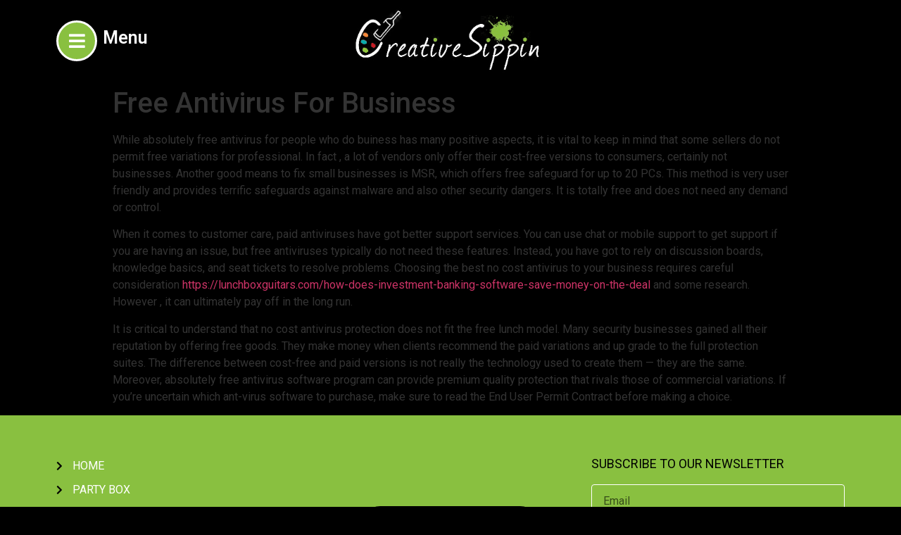

--- FILE ---
content_type: text/html; charset=UTF-8
request_url: http://www.creativesippin.com/free-antivirus-for-business/
body_size: 17087
content:
<!doctype html>
<html lang="en">
<head>
	<meta charset="UTF-8">
		<meta name="viewport" content="width=device-width, initial-scale=1">
	<link rel="profile" href="http://gmpg.org/xfn/11">
	<title>Free Antivirus For Business &#8211; Creative Sippin</title>
<meta name='robots' content='max-image-preview:large' />
<link rel="alternate" type="application/rss+xml" title="Creative Sippin &raquo; Feed" href="http://www.creativesippin.com/feed/" />
<link rel="alternate" type="application/rss+xml" title="Creative Sippin &raquo; Comments Feed" href="http://www.creativesippin.com/comments/feed/" />
<link rel="alternate" type="application/rss+xml" title="Creative Sippin &raquo; Free Antivirus For Business Comments Feed" href="http://www.creativesippin.com/free-antivirus-for-business/feed/" />
		<!-- This site uses the Google Analytics by ExactMetrics plugin v7.1.0 - Using Analytics tracking - https://www.exactmetrics.com/ -->
		<!-- Note: ExactMetrics is not currently configured on this site. The site owner needs to authenticate with Google Analytics in the ExactMetrics settings panel. -->
					<!-- No UA code set -->
				<!-- / Google Analytics by ExactMetrics -->
		<script type="text/javascript">
/* <![CDATA[ */
window._wpemojiSettings = {"baseUrl":"https:\/\/s.w.org\/images\/core\/emoji\/15.0.3\/72x72\/","ext":".png","svgUrl":"https:\/\/s.w.org\/images\/core\/emoji\/15.0.3\/svg\/","svgExt":".svg","source":{"concatemoji":"http:\/\/www.creativesippin.com\/wp-includes\/js\/wp-emoji-release.min.js?ver=6.5.7"}};
/*! This file is auto-generated */
!function(i,n){var o,s,e;function c(e){try{var t={supportTests:e,timestamp:(new Date).valueOf()};sessionStorage.setItem(o,JSON.stringify(t))}catch(e){}}function p(e,t,n){e.clearRect(0,0,e.canvas.width,e.canvas.height),e.fillText(t,0,0);var t=new Uint32Array(e.getImageData(0,0,e.canvas.width,e.canvas.height).data),r=(e.clearRect(0,0,e.canvas.width,e.canvas.height),e.fillText(n,0,0),new Uint32Array(e.getImageData(0,0,e.canvas.width,e.canvas.height).data));return t.every(function(e,t){return e===r[t]})}function u(e,t,n){switch(t){case"flag":return n(e,"\ud83c\udff3\ufe0f\u200d\u26a7\ufe0f","\ud83c\udff3\ufe0f\u200b\u26a7\ufe0f")?!1:!n(e,"\ud83c\uddfa\ud83c\uddf3","\ud83c\uddfa\u200b\ud83c\uddf3")&&!n(e,"\ud83c\udff4\udb40\udc67\udb40\udc62\udb40\udc65\udb40\udc6e\udb40\udc67\udb40\udc7f","\ud83c\udff4\u200b\udb40\udc67\u200b\udb40\udc62\u200b\udb40\udc65\u200b\udb40\udc6e\u200b\udb40\udc67\u200b\udb40\udc7f");case"emoji":return!n(e,"\ud83d\udc26\u200d\u2b1b","\ud83d\udc26\u200b\u2b1b")}return!1}function f(e,t,n){var r="undefined"!=typeof WorkerGlobalScope&&self instanceof WorkerGlobalScope?new OffscreenCanvas(300,150):i.createElement("canvas"),a=r.getContext("2d",{willReadFrequently:!0}),o=(a.textBaseline="top",a.font="600 32px Arial",{});return e.forEach(function(e){o[e]=t(a,e,n)}),o}function t(e){var t=i.createElement("script");t.src=e,t.defer=!0,i.head.appendChild(t)}"undefined"!=typeof Promise&&(o="wpEmojiSettingsSupports",s=["flag","emoji"],n.supports={everything:!0,everythingExceptFlag:!0},e=new Promise(function(e){i.addEventListener("DOMContentLoaded",e,{once:!0})}),new Promise(function(t){var n=function(){try{var e=JSON.parse(sessionStorage.getItem(o));if("object"==typeof e&&"number"==typeof e.timestamp&&(new Date).valueOf()<e.timestamp+604800&&"object"==typeof e.supportTests)return e.supportTests}catch(e){}return null}();if(!n){if("undefined"!=typeof Worker&&"undefined"!=typeof OffscreenCanvas&&"undefined"!=typeof URL&&URL.createObjectURL&&"undefined"!=typeof Blob)try{var e="postMessage("+f.toString()+"("+[JSON.stringify(s),u.toString(),p.toString()].join(",")+"));",r=new Blob([e],{type:"text/javascript"}),a=new Worker(URL.createObjectURL(r),{name:"wpTestEmojiSupports"});return void(a.onmessage=function(e){c(n=e.data),a.terminate(),t(n)})}catch(e){}c(n=f(s,u,p))}t(n)}).then(function(e){for(var t in e)n.supports[t]=e[t],n.supports.everything=n.supports.everything&&n.supports[t],"flag"!==t&&(n.supports.everythingExceptFlag=n.supports.everythingExceptFlag&&n.supports[t]);n.supports.everythingExceptFlag=n.supports.everythingExceptFlag&&!n.supports.flag,n.DOMReady=!1,n.readyCallback=function(){n.DOMReady=!0}}).then(function(){return e}).then(function(){var e;n.supports.everything||(n.readyCallback(),(e=n.source||{}).concatemoji?t(e.concatemoji):e.wpemoji&&e.twemoji&&(t(e.twemoji),t(e.wpemoji)))}))}((window,document),window._wpemojiSettings);
/* ]]> */
</script>
<style id='wp-emoji-styles-inline-css' type='text/css'>

	img.wp-smiley, img.emoji {
		display: inline !important;
		border: none !important;
		box-shadow: none !important;
		height: 1em !important;
		width: 1em !important;
		margin: 0 0.07em !important;
		vertical-align: -0.1em !important;
		background: none !important;
		padding: 0 !important;
	}
</style>
<link rel='stylesheet' id='wp-block-library-css' href='http://www.creativesippin.com/wp-includes/css/dist/block-library/style.min.css?ver=6.5.7' type='text/css' media='all' />
<style id='classic-theme-styles-inline-css' type='text/css'>
/*! This file is auto-generated */
.wp-block-button__link{color:#fff;background-color:#32373c;border-radius:9999px;box-shadow:none;text-decoration:none;padding:calc(.667em + 2px) calc(1.333em + 2px);font-size:1.125em}.wp-block-file__button{background:#32373c;color:#fff;text-decoration:none}
</style>
<style id='global-styles-inline-css' type='text/css'>
body{--wp--preset--color--black: #000000;--wp--preset--color--cyan-bluish-gray: #abb8c3;--wp--preset--color--white: #ffffff;--wp--preset--color--pale-pink: #f78da7;--wp--preset--color--vivid-red: #cf2e2e;--wp--preset--color--luminous-vivid-orange: #ff6900;--wp--preset--color--luminous-vivid-amber: #fcb900;--wp--preset--color--light-green-cyan: #7bdcb5;--wp--preset--color--vivid-green-cyan: #00d084;--wp--preset--color--pale-cyan-blue: #8ed1fc;--wp--preset--color--vivid-cyan-blue: #0693e3;--wp--preset--color--vivid-purple: #9b51e0;--wp--preset--gradient--vivid-cyan-blue-to-vivid-purple: linear-gradient(135deg,rgba(6,147,227,1) 0%,rgb(155,81,224) 100%);--wp--preset--gradient--light-green-cyan-to-vivid-green-cyan: linear-gradient(135deg,rgb(122,220,180) 0%,rgb(0,208,130) 100%);--wp--preset--gradient--luminous-vivid-amber-to-luminous-vivid-orange: linear-gradient(135deg,rgba(252,185,0,1) 0%,rgba(255,105,0,1) 100%);--wp--preset--gradient--luminous-vivid-orange-to-vivid-red: linear-gradient(135deg,rgba(255,105,0,1) 0%,rgb(207,46,46) 100%);--wp--preset--gradient--very-light-gray-to-cyan-bluish-gray: linear-gradient(135deg,rgb(238,238,238) 0%,rgb(169,184,195) 100%);--wp--preset--gradient--cool-to-warm-spectrum: linear-gradient(135deg,rgb(74,234,220) 0%,rgb(151,120,209) 20%,rgb(207,42,186) 40%,rgb(238,44,130) 60%,rgb(251,105,98) 80%,rgb(254,248,76) 100%);--wp--preset--gradient--blush-light-purple: linear-gradient(135deg,rgb(255,206,236) 0%,rgb(152,150,240) 100%);--wp--preset--gradient--blush-bordeaux: linear-gradient(135deg,rgb(254,205,165) 0%,rgb(254,45,45) 50%,rgb(107,0,62) 100%);--wp--preset--gradient--luminous-dusk: linear-gradient(135deg,rgb(255,203,112) 0%,rgb(199,81,192) 50%,rgb(65,88,208) 100%);--wp--preset--gradient--pale-ocean: linear-gradient(135deg,rgb(255,245,203) 0%,rgb(182,227,212) 50%,rgb(51,167,181) 100%);--wp--preset--gradient--electric-grass: linear-gradient(135deg,rgb(202,248,128) 0%,rgb(113,206,126) 100%);--wp--preset--gradient--midnight: linear-gradient(135deg,rgb(2,3,129) 0%,rgb(40,116,252) 100%);--wp--preset--font-size--small: 13px;--wp--preset--font-size--medium: 20px;--wp--preset--font-size--large: 36px;--wp--preset--font-size--x-large: 42px;--wp--preset--spacing--20: 0.44rem;--wp--preset--spacing--30: 0.67rem;--wp--preset--spacing--40: 1rem;--wp--preset--spacing--50: 1.5rem;--wp--preset--spacing--60: 2.25rem;--wp--preset--spacing--70: 3.38rem;--wp--preset--spacing--80: 5.06rem;--wp--preset--shadow--natural: 6px 6px 9px rgba(0, 0, 0, 0.2);--wp--preset--shadow--deep: 12px 12px 50px rgba(0, 0, 0, 0.4);--wp--preset--shadow--sharp: 6px 6px 0px rgba(0, 0, 0, 0.2);--wp--preset--shadow--outlined: 6px 6px 0px -3px rgba(255, 255, 255, 1), 6px 6px rgba(0, 0, 0, 1);--wp--preset--shadow--crisp: 6px 6px 0px rgba(0, 0, 0, 1);}:where(.is-layout-flex){gap: 0.5em;}:where(.is-layout-grid){gap: 0.5em;}body .is-layout-flex{display: flex;}body .is-layout-flex{flex-wrap: wrap;align-items: center;}body .is-layout-flex > *{margin: 0;}body .is-layout-grid{display: grid;}body .is-layout-grid > *{margin: 0;}:where(.wp-block-columns.is-layout-flex){gap: 2em;}:where(.wp-block-columns.is-layout-grid){gap: 2em;}:where(.wp-block-post-template.is-layout-flex){gap: 1.25em;}:where(.wp-block-post-template.is-layout-grid){gap: 1.25em;}.has-black-color{color: var(--wp--preset--color--black) !important;}.has-cyan-bluish-gray-color{color: var(--wp--preset--color--cyan-bluish-gray) !important;}.has-white-color{color: var(--wp--preset--color--white) !important;}.has-pale-pink-color{color: var(--wp--preset--color--pale-pink) !important;}.has-vivid-red-color{color: var(--wp--preset--color--vivid-red) !important;}.has-luminous-vivid-orange-color{color: var(--wp--preset--color--luminous-vivid-orange) !important;}.has-luminous-vivid-amber-color{color: var(--wp--preset--color--luminous-vivid-amber) !important;}.has-light-green-cyan-color{color: var(--wp--preset--color--light-green-cyan) !important;}.has-vivid-green-cyan-color{color: var(--wp--preset--color--vivid-green-cyan) !important;}.has-pale-cyan-blue-color{color: var(--wp--preset--color--pale-cyan-blue) !important;}.has-vivid-cyan-blue-color{color: var(--wp--preset--color--vivid-cyan-blue) !important;}.has-vivid-purple-color{color: var(--wp--preset--color--vivid-purple) !important;}.has-black-background-color{background-color: var(--wp--preset--color--black) !important;}.has-cyan-bluish-gray-background-color{background-color: var(--wp--preset--color--cyan-bluish-gray) !important;}.has-white-background-color{background-color: var(--wp--preset--color--white) !important;}.has-pale-pink-background-color{background-color: var(--wp--preset--color--pale-pink) !important;}.has-vivid-red-background-color{background-color: var(--wp--preset--color--vivid-red) !important;}.has-luminous-vivid-orange-background-color{background-color: var(--wp--preset--color--luminous-vivid-orange) !important;}.has-luminous-vivid-amber-background-color{background-color: var(--wp--preset--color--luminous-vivid-amber) !important;}.has-light-green-cyan-background-color{background-color: var(--wp--preset--color--light-green-cyan) !important;}.has-vivid-green-cyan-background-color{background-color: var(--wp--preset--color--vivid-green-cyan) !important;}.has-pale-cyan-blue-background-color{background-color: var(--wp--preset--color--pale-cyan-blue) !important;}.has-vivid-cyan-blue-background-color{background-color: var(--wp--preset--color--vivid-cyan-blue) !important;}.has-vivid-purple-background-color{background-color: var(--wp--preset--color--vivid-purple) !important;}.has-black-border-color{border-color: var(--wp--preset--color--black) !important;}.has-cyan-bluish-gray-border-color{border-color: var(--wp--preset--color--cyan-bluish-gray) !important;}.has-white-border-color{border-color: var(--wp--preset--color--white) !important;}.has-pale-pink-border-color{border-color: var(--wp--preset--color--pale-pink) !important;}.has-vivid-red-border-color{border-color: var(--wp--preset--color--vivid-red) !important;}.has-luminous-vivid-orange-border-color{border-color: var(--wp--preset--color--luminous-vivid-orange) !important;}.has-luminous-vivid-amber-border-color{border-color: var(--wp--preset--color--luminous-vivid-amber) !important;}.has-light-green-cyan-border-color{border-color: var(--wp--preset--color--light-green-cyan) !important;}.has-vivid-green-cyan-border-color{border-color: var(--wp--preset--color--vivid-green-cyan) !important;}.has-pale-cyan-blue-border-color{border-color: var(--wp--preset--color--pale-cyan-blue) !important;}.has-vivid-cyan-blue-border-color{border-color: var(--wp--preset--color--vivid-cyan-blue) !important;}.has-vivid-purple-border-color{border-color: var(--wp--preset--color--vivid-purple) !important;}.has-vivid-cyan-blue-to-vivid-purple-gradient-background{background: var(--wp--preset--gradient--vivid-cyan-blue-to-vivid-purple) !important;}.has-light-green-cyan-to-vivid-green-cyan-gradient-background{background: var(--wp--preset--gradient--light-green-cyan-to-vivid-green-cyan) !important;}.has-luminous-vivid-amber-to-luminous-vivid-orange-gradient-background{background: var(--wp--preset--gradient--luminous-vivid-amber-to-luminous-vivid-orange) !important;}.has-luminous-vivid-orange-to-vivid-red-gradient-background{background: var(--wp--preset--gradient--luminous-vivid-orange-to-vivid-red) !important;}.has-very-light-gray-to-cyan-bluish-gray-gradient-background{background: var(--wp--preset--gradient--very-light-gray-to-cyan-bluish-gray) !important;}.has-cool-to-warm-spectrum-gradient-background{background: var(--wp--preset--gradient--cool-to-warm-spectrum) !important;}.has-blush-light-purple-gradient-background{background: var(--wp--preset--gradient--blush-light-purple) !important;}.has-blush-bordeaux-gradient-background{background: var(--wp--preset--gradient--blush-bordeaux) !important;}.has-luminous-dusk-gradient-background{background: var(--wp--preset--gradient--luminous-dusk) !important;}.has-pale-ocean-gradient-background{background: var(--wp--preset--gradient--pale-ocean) !important;}.has-electric-grass-gradient-background{background: var(--wp--preset--gradient--electric-grass) !important;}.has-midnight-gradient-background{background: var(--wp--preset--gradient--midnight) !important;}.has-small-font-size{font-size: var(--wp--preset--font-size--small) !important;}.has-medium-font-size{font-size: var(--wp--preset--font-size--medium) !important;}.has-large-font-size{font-size: var(--wp--preset--font-size--large) !important;}.has-x-large-font-size{font-size: var(--wp--preset--font-size--x-large) !important;}
.wp-block-navigation a:where(:not(.wp-element-button)){color: inherit;}
:where(.wp-block-post-template.is-layout-flex){gap: 1.25em;}:where(.wp-block-post-template.is-layout-grid){gap: 1.25em;}
:where(.wp-block-columns.is-layout-flex){gap: 2em;}:where(.wp-block-columns.is-layout-grid){gap: 2em;}
.wp-block-pullquote{font-size: 1.5em;line-height: 1.6;}
</style>
<link rel='stylesheet' id='hello-elementor-css' href='http://www.creativesippin.com/wp-content/themes/hello-elementor/style.min.css?ver=2.4.1' type='text/css' media='all' />
<link rel='stylesheet' id='hello-elementor-theme-style-css' href='http://www.creativesippin.com/wp-content/themes/hello-elementor/theme.min.css?ver=2.4.1' type='text/css' media='all' />
<link rel='stylesheet' id='elementor-icons-css' href='http://www.creativesippin.com/wp-content/plugins/elementor/assets/lib/eicons/css/elementor-icons.min.css?ver=5.13.0' type='text/css' media='all' />
<link rel='stylesheet' id='elementor-frontend-css' href='http://www.creativesippin.com/wp-content/plugins/elementor/assets/css/frontend.min.css?ver=3.4.7' type='text/css' media='all' />
<style id='elementor-frontend-inline-css' type='text/css'>
.elementor-kit-1509{--e-global-color-primary:#6EC1E4;--e-global-color-secondary:#54595F;--e-global-color-text:#7A7A7A;--e-global-color-accent:#61CE70;--e-global-typography-primary-font-family:"Roboto";--e-global-typography-primary-font-weight:600;--e-global-typography-secondary-font-family:"Roboto Slab";--e-global-typography-secondary-font-weight:400;--e-global-typography-text-font-family:"Roboto";--e-global-typography-text-font-weight:400;--e-global-typography-accent-font-family:"Roboto";--e-global-typography-accent-font-weight:500;background-color:#000000;}.elementor-section.elementor-section-boxed > .elementor-container{max-width:1140px;}.elementor-widget:not(:last-child){margin-bottom:20px;}{}h1.entry-title{display:var(--page-title-display);}.site-header{padding-right:0px;padding-left:0px;}@media(max-width:1024px){.elementor-section.elementor-section-boxed > .elementor-container{max-width:1024px;}}@media(max-width:767px){.elementor-section.elementor-section-boxed > .elementor-container{max-width:767px;}}
@font-face{font-family:eicons;src:url(http://www.creativesippin.com/wp-content/plugins/elementor/assets/lib/eicons/fonts/eicons.eot?5.10.0);src:url(http://www.creativesippin.com/wp-content/plugins/elementor/assets/lib/eicons/fonts/eicons.eot?5.10.0#iefix) format("embedded-opentype"),url(http://www.creativesippin.com/wp-content/plugins/elementor/assets/lib/eicons/fonts/eicons.woff2?5.10.0) format("woff2"),url(http://www.creativesippin.com/wp-content/plugins/elementor/assets/lib/eicons/fonts/eicons.woff?5.10.0) format("woff"),url(http://www.creativesippin.com/wp-content/plugins/elementor/assets/lib/eicons/fonts/eicons.ttf?5.10.0) format("truetype"),url(http://www.creativesippin.com/wp-content/plugins/elementor/assets/lib/eicons/fonts/eicons.svg?5.10.0#eicon) format("svg");font-weight:400;font-style:normal}
.elementor-widget-heading .elementor-heading-title{color:var( --e-global-color-primary );font-family:var( --e-global-typography-primary-font-family ), Sans-serif;font-weight:var( --e-global-typography-primary-font-weight );}.elementor-widget-image .widget-image-caption{color:var( --e-global-color-text );font-family:var( --e-global-typography-text-font-family ), Sans-serif;font-weight:var( --e-global-typography-text-font-weight );}.elementor-widget-text-editor{color:var( --e-global-color-text );font-family:var( --e-global-typography-text-font-family ), Sans-serif;font-weight:var( --e-global-typography-text-font-weight );}.elementor-widget-text-editor.elementor-drop-cap-view-stacked .elementor-drop-cap{background-color:var( --e-global-color-primary );}.elementor-widget-text-editor.elementor-drop-cap-view-framed .elementor-drop-cap, .elementor-widget-text-editor.elementor-drop-cap-view-default .elementor-drop-cap{color:var( --e-global-color-primary );border-color:var( --e-global-color-primary );}.elementor-widget-button .elementor-button{font-family:var( --e-global-typography-accent-font-family ), Sans-serif;font-weight:var( --e-global-typography-accent-font-weight );background-color:var( --e-global-color-accent );}.elementor-widget-divider{--divider-color:var( --e-global-color-secondary );}.elementor-widget-divider .elementor-divider__text{color:var( --e-global-color-secondary );font-family:var( --e-global-typography-secondary-font-family ), Sans-serif;font-weight:var( --e-global-typography-secondary-font-weight );}.elementor-widget-divider.elementor-view-stacked .elementor-icon{background-color:var( --e-global-color-secondary );}.elementor-widget-divider.elementor-view-framed .elementor-icon, .elementor-widget-divider.elementor-view-default .elementor-icon{color:var( --e-global-color-secondary );border-color:var( --e-global-color-secondary );}.elementor-widget-divider.elementor-view-framed .elementor-icon, .elementor-widget-divider.elementor-view-default .elementor-icon svg{fill:var( --e-global-color-secondary );}.elementor-widget-image-box .elementor-image-box-title{color:var( --e-global-color-primary );font-family:var( --e-global-typography-primary-font-family ), Sans-serif;font-weight:var( --e-global-typography-primary-font-weight );}.elementor-widget-image-box .elementor-image-box-description{color:var( --e-global-color-text );font-family:var( --e-global-typography-text-font-family ), Sans-serif;font-weight:var( --e-global-typography-text-font-weight );}.elementor-widget-icon.elementor-view-stacked .elementor-icon{background-color:var( --e-global-color-primary );}.elementor-widget-icon.elementor-view-framed .elementor-icon, .elementor-widget-icon.elementor-view-default .elementor-icon{color:var( --e-global-color-primary );border-color:var( --e-global-color-primary );}.elementor-widget-icon.elementor-view-framed .elementor-icon, .elementor-widget-icon.elementor-view-default .elementor-icon svg{fill:var( --e-global-color-primary );}.elementor-widget-icon-box.elementor-view-stacked .elementor-icon{background-color:var( --e-global-color-primary );}.elementor-widget-icon-box.elementor-view-framed .elementor-icon, .elementor-widget-icon-box.elementor-view-default .elementor-icon{fill:var( --e-global-color-primary );color:var( --e-global-color-primary );border-color:var( --e-global-color-primary );}.elementor-widget-icon-box .elementor-icon-box-title{color:var( --e-global-color-primary );}.elementor-widget-icon-box .elementor-icon-box-title, .elementor-widget-icon-box .elementor-icon-box-title a{font-family:var( --e-global-typography-primary-font-family ), Sans-serif;font-weight:var( --e-global-typography-primary-font-weight );}.elementor-widget-icon-box .elementor-icon-box-description{color:var( --e-global-color-text );font-family:var( --e-global-typography-text-font-family ), Sans-serif;font-weight:var( --e-global-typography-text-font-weight );}.elementor-widget-star-rating .elementor-star-rating__title{color:var( --e-global-color-text );font-family:var( --e-global-typography-text-font-family ), Sans-serif;font-weight:var( --e-global-typography-text-font-weight );}.elementor-widget-image-gallery .gallery-item .gallery-caption{font-family:var( --e-global-typography-accent-font-family ), Sans-serif;font-weight:var( --e-global-typography-accent-font-weight );}.elementor-widget-icon-list .elementor-icon-list-item:not(:last-child):after{border-color:var( --e-global-color-text );}.elementor-widget-icon-list .elementor-icon-list-icon i{color:var( --e-global-color-primary );}.elementor-widget-icon-list .elementor-icon-list-icon svg{fill:var( --e-global-color-primary );}.elementor-widget-icon-list .elementor-icon-list-text{color:var( --e-global-color-secondary );}.elementor-widget-icon-list .elementor-icon-list-item > .elementor-icon-list-text, .elementor-widget-icon-list .elementor-icon-list-item > a{font-family:var( --e-global-typography-text-font-family ), Sans-serif;font-weight:var( --e-global-typography-text-font-weight );}.elementor-widget-counter .elementor-counter-number-wrapper{color:var( --e-global-color-primary );font-family:var( --e-global-typography-primary-font-family ), Sans-serif;font-weight:var( --e-global-typography-primary-font-weight );}.elementor-widget-counter .elementor-counter-title{color:var( --e-global-color-secondary );font-family:var( --e-global-typography-secondary-font-family ), Sans-serif;font-weight:var( --e-global-typography-secondary-font-weight );}.elementor-widget-progress .elementor-progress-wrapper .elementor-progress-bar{background-color:var( --e-global-color-primary );}.elementor-widget-progress .elementor-title{color:var( --e-global-color-primary );font-family:var( --e-global-typography-text-font-family ), Sans-serif;font-weight:var( --e-global-typography-text-font-weight );}.elementor-widget-testimonial .elementor-testimonial-content{color:var( --e-global-color-text );font-family:var( --e-global-typography-text-font-family ), Sans-serif;font-weight:var( --e-global-typography-text-font-weight );}.elementor-widget-testimonial .elementor-testimonial-name{color:var( --e-global-color-primary );font-family:var( --e-global-typography-primary-font-family ), Sans-serif;font-weight:var( --e-global-typography-primary-font-weight );}.elementor-widget-testimonial .elementor-testimonial-job{color:var( --e-global-color-secondary );font-family:var( --e-global-typography-secondary-font-family ), Sans-serif;font-weight:var( --e-global-typography-secondary-font-weight );}.elementor-widget-tabs .elementor-tab-title, .elementor-widget-tabs .elementor-tab-title a{color:var( --e-global-color-primary );}.elementor-widget-tabs .elementor-tab-title.elementor-active,
					 .elementor-widget-tabs .elementor-tab-title.elementor-active a{color:var( --e-global-color-accent );}.elementor-widget-tabs .elementor-tab-title{font-family:var( --e-global-typography-primary-font-family ), Sans-serif;font-weight:var( --e-global-typography-primary-font-weight );}.elementor-widget-tabs .elementor-tab-content{color:var( --e-global-color-text );font-family:var( --e-global-typography-text-font-family ), Sans-serif;font-weight:var( --e-global-typography-text-font-weight );}.elementor-widget-accordion .elementor-accordion-icon, .elementor-widget-accordion .elementor-accordion-title{color:var( --e-global-color-primary );}.elementor-widget-accordion .elementor-accordion-icon svg{fill:var( --e-global-color-primary );}.elementor-widget-accordion .elementor-active .elementor-accordion-icon, .elementor-widget-accordion .elementor-active .elementor-accordion-title{color:var( --e-global-color-accent );}.elementor-widget-accordion .elementor-active .elementor-accordion-icon svg{fill:var( --e-global-color-accent );}.elementor-widget-accordion .elementor-accordion-title{font-family:var( --e-global-typography-primary-font-family ), Sans-serif;font-weight:var( --e-global-typography-primary-font-weight );}.elementor-widget-accordion .elementor-tab-content{color:var( --e-global-color-text );font-family:var( --e-global-typography-text-font-family ), Sans-serif;font-weight:var( --e-global-typography-text-font-weight );}.elementor-widget-toggle .elementor-toggle-title, .elementor-widget-toggle .elementor-toggle-icon{color:var( --e-global-color-primary );}.elementor-widget-toggle .elementor-toggle-icon svg{fill:var( --e-global-color-primary );}.elementor-widget-toggle .elementor-tab-title.elementor-active a, .elementor-widget-toggle .elementor-tab-title.elementor-active .elementor-toggle-icon{color:var( --e-global-color-accent );}.elementor-widget-toggle .elementor-toggle-title{font-family:var( --e-global-typography-primary-font-family ), Sans-serif;font-weight:var( --e-global-typography-primary-font-weight );}.elementor-widget-toggle .elementor-tab-content{color:var( --e-global-color-text );font-family:var( --e-global-typography-text-font-family ), Sans-serif;font-weight:var( --e-global-typography-text-font-weight );}.elementor-widget-alert .elementor-alert-title{font-family:var( --e-global-typography-primary-font-family ), Sans-serif;font-weight:var( --e-global-typography-primary-font-weight );}.elementor-widget-alert .elementor-alert-description{font-family:var( --e-global-typography-text-font-family ), Sans-serif;font-weight:var( --e-global-typography-text-font-weight );}.elementor-widget-text-path{font-family:var( --e-global-typography-text-font-family ), Sans-serif;font-weight:var( --e-global-typography-text-font-weight );}.elementor-widget-theme-site-logo .widget-image-caption{color:var( --e-global-color-text );font-family:var( --e-global-typography-text-font-family ), Sans-serif;font-weight:var( --e-global-typography-text-font-weight );}.elementor-widget-theme-site-title .elementor-heading-title{color:var( --e-global-color-primary );font-family:var( --e-global-typography-primary-font-family ), Sans-serif;font-weight:var( --e-global-typography-primary-font-weight );}.elementor-widget-theme-page-title .elementor-heading-title{color:var( --e-global-color-primary );font-family:var( --e-global-typography-primary-font-family ), Sans-serif;font-weight:var( --e-global-typography-primary-font-weight );}.elementor-widget-theme-post-title .elementor-heading-title{color:var( --e-global-color-primary );font-family:var( --e-global-typography-primary-font-family ), Sans-serif;font-weight:var( --e-global-typography-primary-font-weight );}.elementor-widget-theme-post-excerpt .elementor-widget-container{color:var( --e-global-color-text );font-family:var( --e-global-typography-text-font-family ), Sans-serif;font-weight:var( --e-global-typography-text-font-weight );}.elementor-widget-theme-post-content{color:var( --e-global-color-text );font-family:var( --e-global-typography-text-font-family ), Sans-serif;font-weight:var( --e-global-typography-text-font-weight );}.elementor-widget-theme-post-featured-image .widget-image-caption{color:var( --e-global-color-text );font-family:var( --e-global-typography-text-font-family ), Sans-serif;font-weight:var( --e-global-typography-text-font-weight );}.elementor-widget-theme-archive-title .elementor-heading-title{color:var( --e-global-color-primary );font-family:var( --e-global-typography-primary-font-family ), Sans-serif;font-weight:var( --e-global-typography-primary-font-weight );}.elementor-widget-archive-posts .elementor-post__title, .elementor-widget-archive-posts .elementor-post__title a{color:var( --e-global-color-secondary );font-family:var( --e-global-typography-primary-font-family ), Sans-serif;font-weight:var( --e-global-typography-primary-font-weight );}.elementor-widget-archive-posts .elementor-post__meta-data{font-family:var( --e-global-typography-secondary-font-family ), Sans-serif;font-weight:var( --e-global-typography-secondary-font-weight );}.elementor-widget-archive-posts .elementor-post__excerpt p{font-family:var( --e-global-typography-text-font-family ), Sans-serif;font-weight:var( --e-global-typography-text-font-weight );}.elementor-widget-archive-posts .elementor-post__read-more{color:var( --e-global-color-accent );font-family:var( --e-global-typography-accent-font-family ), Sans-serif;font-weight:var( --e-global-typography-accent-font-weight );}.elementor-widget-archive-posts .elementor-post__card .elementor-post__badge{background-color:var( --e-global-color-accent );font-family:var( --e-global-typography-accent-font-family ), Sans-serif;font-weight:var( --e-global-typography-accent-font-weight );}.elementor-widget-archive-posts .elementor-pagination{font-family:var( --e-global-typography-secondary-font-family ), Sans-serif;font-weight:var( --e-global-typography-secondary-font-weight );}.elementor-widget-archive-posts .elementor-posts-nothing-found{color:var( --e-global-color-text );font-family:var( --e-global-typography-text-font-family ), Sans-serif;font-weight:var( --e-global-typography-text-font-weight );}.elementor-widget-posts .elementor-post__title, .elementor-widget-posts .elementor-post__title a{color:var( --e-global-color-secondary );font-family:var( --e-global-typography-primary-font-family ), Sans-serif;font-weight:var( --e-global-typography-primary-font-weight );}.elementor-widget-posts .elementor-post__meta-data{font-family:var( --e-global-typography-secondary-font-family ), Sans-serif;font-weight:var( --e-global-typography-secondary-font-weight );}.elementor-widget-posts .elementor-post__excerpt p{font-family:var( --e-global-typography-text-font-family ), Sans-serif;font-weight:var( --e-global-typography-text-font-weight );}.elementor-widget-posts .elementor-post__read-more{color:var( --e-global-color-accent );font-family:var( --e-global-typography-accent-font-family ), Sans-serif;font-weight:var( --e-global-typography-accent-font-weight );}.elementor-widget-posts .elementor-post__card .elementor-post__badge{background-color:var( --e-global-color-accent );font-family:var( --e-global-typography-accent-font-family ), Sans-serif;font-weight:var( --e-global-typography-accent-font-weight );}.elementor-widget-posts .elementor-pagination{font-family:var( --e-global-typography-secondary-font-family ), Sans-serif;font-weight:var( --e-global-typography-secondary-font-weight );}.elementor-widget-portfolio a .elementor-portfolio-item__overlay{background-color:var( --e-global-color-accent );}.elementor-widget-portfolio .elementor-portfolio-item__title{font-family:var( --e-global-typography-primary-font-family ), Sans-serif;font-weight:var( --e-global-typography-primary-font-weight );}.elementor-widget-portfolio .elementor-portfolio__filter{color:var( --e-global-color-text );font-family:var( --e-global-typography-primary-font-family ), Sans-serif;font-weight:var( --e-global-typography-primary-font-weight );}.elementor-widget-portfolio .elementor-portfolio__filter.elementor-active{color:var( --e-global-color-primary );}.elementor-widget-gallery .elementor-gallery-item__title{font-family:var( --e-global-typography-primary-font-family ), Sans-serif;font-weight:var( --e-global-typography-primary-font-weight );}.elementor-widget-gallery .elementor-gallery-item__description{font-family:var( --e-global-typography-text-font-family ), Sans-serif;font-weight:var( --e-global-typography-text-font-weight );}.elementor-widget-gallery{--galleries-title-color-normal:var( --e-global-color-primary );--galleries-title-color-hover:var( --e-global-color-secondary );--galleries-pointer-bg-color-hover:var( --e-global-color-accent );--gallery-title-color-active:var( --e-global-color-secondary );--galleries-pointer-bg-color-active:var( --e-global-color-accent );}.elementor-widget-gallery .elementor-gallery-title{font-family:var( --e-global-typography-primary-font-family ), Sans-serif;font-weight:var( --e-global-typography-primary-font-weight );}.elementor-widget-form .elementor-field-group > label, .elementor-widget-form .elementor-field-subgroup label{color:var( --e-global-color-text );}.elementor-widget-form .elementor-field-group > label{font-family:var( --e-global-typography-text-font-family ), Sans-serif;font-weight:var( --e-global-typography-text-font-weight );}.elementor-widget-form .elementor-field-type-html{color:var( --e-global-color-text );font-family:var( --e-global-typography-text-font-family ), Sans-serif;font-weight:var( --e-global-typography-text-font-weight );}.elementor-widget-form .elementor-field-group .elementor-field{color:var( --e-global-color-text );}.elementor-widget-form .elementor-field-group .elementor-field, .elementor-widget-form .elementor-field-subgroup label{font-family:var( --e-global-typography-text-font-family ), Sans-serif;font-weight:var( --e-global-typography-text-font-weight );}.elementor-widget-form .elementor-button{font-family:var( --e-global-typography-accent-font-family ), Sans-serif;font-weight:var( --e-global-typography-accent-font-weight );}.elementor-widget-form .e-form__buttons__wrapper__button-next{background-color:var( --e-global-color-accent );}.elementor-widget-form .elementor-button[type="submit"]{background-color:var( --e-global-color-accent );}.elementor-widget-form .e-form__buttons__wrapper__button-previous{background-color:var( --e-global-color-accent );}.elementor-widget-form .elementor-message{font-family:var( --e-global-typography-text-font-family ), Sans-serif;font-weight:var( --e-global-typography-text-font-weight );}.elementor-widget-form .e-form__indicators__indicator, .elementor-widget-form .e-form__indicators__indicator__label{font-family:var( --e-global-typography-accent-font-family ), Sans-serif;font-weight:var( --e-global-typography-accent-font-weight );}.elementor-widget-form{--e-form-steps-indicator-inactive-primary-color:var( --e-global-color-text );--e-form-steps-indicator-active-primary-color:var( --e-global-color-accent );--e-form-steps-indicator-completed-primary-color:var( --e-global-color-accent );--e-form-steps-indicator-progress-color:var( --e-global-color-accent );--e-form-steps-indicator-progress-background-color:var( --e-global-color-text );--e-form-steps-indicator-progress-meter-color:var( --e-global-color-text );}.elementor-widget-form .e-form__indicators__indicator__progress__meter{font-family:var( --e-global-typography-accent-font-family ), Sans-serif;font-weight:var( --e-global-typography-accent-font-weight );}.elementor-widget-login .elementor-field-group > a{color:var( --e-global-color-text );}.elementor-widget-login .elementor-field-group > a:hover{color:var( --e-global-color-accent );}.elementor-widget-login .elementor-form-fields-wrapper label{color:var( --e-global-color-text );font-family:var( --e-global-typography-text-font-family ), Sans-serif;font-weight:var( --e-global-typography-text-font-weight );}.elementor-widget-login .elementor-field-group .elementor-field{color:var( --e-global-color-text );}.elementor-widget-login .elementor-field-group .elementor-field, .elementor-widget-login .elementor-field-subgroup label{font-family:var( --e-global-typography-text-font-family ), Sans-serif;font-weight:var( --e-global-typography-text-font-weight );}.elementor-widget-login .elementor-button{font-family:var( --e-global-typography-accent-font-family ), Sans-serif;font-weight:var( --e-global-typography-accent-font-weight );background-color:var( --e-global-color-accent );}.elementor-widget-login .elementor-widget-container .elementor-login__logged-in-message{color:var( --e-global-color-text );font-family:var( --e-global-typography-text-font-family ), Sans-serif;font-weight:var( --e-global-typography-text-font-weight );}.elementor-widget-slides .elementor-slide-heading{font-family:var( --e-global-typography-primary-font-family ), Sans-serif;font-weight:var( --e-global-typography-primary-font-weight );}.elementor-widget-slides .elementor-slide-description{font-family:var( --e-global-typography-secondary-font-family ), Sans-serif;font-weight:var( --e-global-typography-secondary-font-weight );}.elementor-widget-slides .elementor-slide-button{font-family:var( --e-global-typography-accent-font-family ), Sans-serif;font-weight:var( --e-global-typography-accent-font-weight );}.elementor-widget-nav-menu .elementor-nav-menu .elementor-item{font-family:var( --e-global-typography-primary-font-family ), Sans-serif;font-weight:var( --e-global-typography-primary-font-weight );}.elementor-widget-nav-menu .elementor-nav-menu--main .elementor-item{color:var( --e-global-color-text );}.elementor-widget-nav-menu .elementor-nav-menu--main .elementor-item:hover,
					.elementor-widget-nav-menu .elementor-nav-menu--main .elementor-item.elementor-item-active,
					.elementor-widget-nav-menu .elementor-nav-menu--main .elementor-item.highlighted,
					.elementor-widget-nav-menu .elementor-nav-menu--main .elementor-item:focus{color:var( --e-global-color-accent );}.elementor-widget-nav-menu .elementor-nav-menu--main:not(.e--pointer-framed) .elementor-item:before,
					.elementor-widget-nav-menu .elementor-nav-menu--main:not(.e--pointer-framed) .elementor-item:after{background-color:var( --e-global-color-accent );}.elementor-widget-nav-menu .e--pointer-framed .elementor-item:before,
					.elementor-widget-nav-menu .e--pointer-framed .elementor-item:after{border-color:var( --e-global-color-accent );}.elementor-widget-nav-menu .elementor-nav-menu--dropdown .elementor-item, .elementor-widget-nav-menu .elementor-nav-menu--dropdown  .elementor-sub-item{font-family:var( --e-global-typography-accent-font-family ), Sans-serif;font-weight:var( --e-global-typography-accent-font-weight );}.elementor-widget-animated-headline .elementor-headline-dynamic-wrapper path{stroke:var( --e-global-color-accent );}.elementor-widget-animated-headline .elementor-headline-plain-text{color:var( --e-global-color-secondary );}.elementor-widget-animated-headline .elementor-headline{font-family:var( --e-global-typography-primary-font-family ), Sans-serif;font-weight:var( --e-global-typography-primary-font-weight );}.elementor-widget-animated-headline .elementor-headline-dynamic-text{color:var( --e-global-color-secondary );font-family:var( --e-global-typography-primary-font-family ), Sans-serif;font-weight:var( --e-global-typography-primary-font-weight );}.elementor-widget-price-list .elementor-price-list-header{color:var( --e-global-color-primary );font-family:var( --e-global-typography-primary-font-family ), Sans-serif;font-weight:var( --e-global-typography-primary-font-weight );}.elementor-widget-price-list .elementor-price-list-description{color:var( --e-global-color-text );font-family:var( --e-global-typography-text-font-family ), Sans-serif;font-weight:var( --e-global-typography-text-font-weight );}.elementor-widget-price-list .elementor-price-list-separator{border-bottom-color:var( --e-global-color-secondary );}.elementor-widget-price-table .elementor-price-table__header{background-color:var( --e-global-color-secondary );}.elementor-widget-price-table .elementor-price-table__heading{font-family:var( --e-global-typography-primary-font-family ), Sans-serif;font-weight:var( --e-global-typography-primary-font-weight );}.elementor-widget-price-table .elementor-price-table__subheading{font-family:var( --e-global-typography-secondary-font-family ), Sans-serif;font-weight:var( --e-global-typography-secondary-font-weight );}.elementor-widget-price-table .elementor-price-table__price{font-family:var( --e-global-typography-primary-font-family ), Sans-serif;font-weight:var( --e-global-typography-primary-font-weight );}.elementor-widget-price-table .elementor-price-table__original-price{color:var( --e-global-color-secondary );font-family:var( --e-global-typography-primary-font-family ), Sans-serif;font-weight:var( --e-global-typography-primary-font-weight );}.elementor-widget-price-table .elementor-price-table__period{color:var( --e-global-color-secondary );font-family:var( --e-global-typography-secondary-font-family ), Sans-serif;font-weight:var( --e-global-typography-secondary-font-weight );}.elementor-widget-price-table .elementor-price-table__features-list{color:var( --e-global-color-text );}.elementor-widget-price-table .elementor-price-table__features-list li{font-family:var( --e-global-typography-text-font-family ), Sans-serif;font-weight:var( --e-global-typography-text-font-weight );}.elementor-widget-price-table .elementor-price-table__features-list li:before{border-top-color:var( --e-global-color-text );}.elementor-widget-price-table .elementor-price-table__button{font-family:var( --e-global-typography-accent-font-family ), Sans-serif;font-weight:var( --e-global-typography-accent-font-weight );background-color:var( --e-global-color-accent );}.elementor-widget-price-table .elementor-price-table__additional_info{color:var( --e-global-color-text );font-family:var( --e-global-typography-text-font-family ), Sans-serif;font-weight:var( --e-global-typography-text-font-weight );}.elementor-widget-price-table .elementor-price-table__ribbon-inner{background-color:var( --e-global-color-accent );font-family:var( --e-global-typography-accent-font-family ), Sans-serif;font-weight:var( --e-global-typography-accent-font-weight );}.elementor-widget-flip-box .elementor-flip-box__front .elementor-flip-box__layer__title{font-family:var( --e-global-typography-primary-font-family ), Sans-serif;font-weight:var( --e-global-typography-primary-font-weight );}.elementor-widget-flip-box .elementor-flip-box__front .elementor-flip-box__layer__description{font-family:var( --e-global-typography-text-font-family ), Sans-serif;font-weight:var( --e-global-typography-text-font-weight );}.elementor-widget-flip-box .elementor-flip-box__back .elementor-flip-box__layer__title{font-family:var( --e-global-typography-primary-font-family ), Sans-serif;font-weight:var( --e-global-typography-primary-font-weight );}.elementor-widget-flip-box .elementor-flip-box__back .elementor-flip-box__layer__description{font-family:var( --e-global-typography-text-font-family ), Sans-serif;font-weight:var( --e-global-typography-text-font-weight );}.elementor-widget-flip-box .elementor-flip-box__button{font-family:var( --e-global-typography-accent-font-family ), Sans-serif;font-weight:var( --e-global-typography-accent-font-weight );}.elementor-widget-call-to-action .elementor-cta__title{font-family:var( --e-global-typography-primary-font-family ), Sans-serif;font-weight:var( --e-global-typography-primary-font-weight );}.elementor-widget-call-to-action .elementor-cta__description{font-family:var( --e-global-typography-text-font-family ), Sans-serif;font-weight:var( --e-global-typography-text-font-weight );}.elementor-widget-call-to-action .elementor-cta__button{font-family:var( --e-global-typography-accent-font-family ), Sans-serif;font-weight:var( --e-global-typography-accent-font-weight );}.elementor-widget-call-to-action .elementor-ribbon-inner{background-color:var( --e-global-color-accent );font-family:var( --e-global-typography-accent-font-family ), Sans-serif;font-weight:var( --e-global-typography-accent-font-weight );}.elementor-widget-media-carousel .elementor-carousel-image-overlay{font-family:var( --e-global-typography-accent-font-family ), Sans-serif;font-weight:var( --e-global-typography-accent-font-weight );}.elementor-widget-testimonial-carousel .elementor-testimonial__text{color:var( --e-global-color-text );font-family:var( --e-global-typography-text-font-family ), Sans-serif;font-weight:var( --e-global-typography-text-font-weight );}.elementor-widget-testimonial-carousel .elementor-testimonial__name{color:var( --e-global-color-text );font-family:var( --e-global-typography-primary-font-family ), Sans-serif;font-weight:var( --e-global-typography-primary-font-weight );}.elementor-widget-testimonial-carousel .elementor-testimonial__title{color:var( --e-global-color-primary );font-family:var( --e-global-typography-secondary-font-family ), Sans-serif;font-weight:var( --e-global-typography-secondary-font-weight );}.elementor-widget-reviews .elementor-testimonial__header, .elementor-widget-reviews .elementor-testimonial__name{font-family:var( --e-global-typography-primary-font-family ), Sans-serif;font-weight:var( --e-global-typography-primary-font-weight );}.elementor-widget-reviews .elementor-testimonial__text{font-family:var( --e-global-typography-text-font-family ), Sans-serif;font-weight:var( --e-global-typography-text-font-weight );}.elementor-widget-table-of-contents{--header-color:var( --e-global-color-secondary );--item-text-color:var( --e-global-color-text );--item-text-hover-color:var( --e-global-color-accent );--marker-color:var( --e-global-color-text );}.elementor-widget-table-of-contents .elementor-toc__header, .elementor-widget-table-of-contents .elementor-toc__header-title{font-family:var( --e-global-typography-primary-font-family ), Sans-serif;font-weight:var( --e-global-typography-primary-font-weight );}.elementor-widget-table-of-contents .elementor-toc__list-item{font-family:var( --e-global-typography-text-font-family ), Sans-serif;font-weight:var( --e-global-typography-text-font-weight );}.elementor-widget-countdown .elementor-countdown-item{background-color:var( --e-global-color-primary );}.elementor-widget-countdown .elementor-countdown-digits{font-family:var( --e-global-typography-text-font-family ), Sans-serif;font-weight:var( --e-global-typography-text-font-weight );}.elementor-widget-countdown .elementor-countdown-label{font-family:var( --e-global-typography-secondary-font-family ), Sans-serif;font-weight:var( --e-global-typography-secondary-font-weight );}.elementor-widget-countdown .elementor-countdown-expire--message{color:var( --e-global-color-text );font-family:var( --e-global-typography-text-font-family ), Sans-serif;font-weight:var( --e-global-typography-text-font-weight );}.elementor-widget-search-form input[type="search"].elementor-search-form__input{font-family:var( --e-global-typography-text-font-family ), Sans-serif;font-weight:var( --e-global-typography-text-font-weight );}.elementor-widget-search-form .elementor-search-form__input,
					.elementor-widget-search-form .elementor-search-form__icon,
					.elementor-widget-search-form .elementor-lightbox .dialog-lightbox-close-button,
					.elementor-widget-search-form .elementor-lightbox .dialog-lightbox-close-button:hover,
					.elementor-widget-search-form.elementor-search-form--skin-full_screen input[type="search"].elementor-search-form__input{color:var( --e-global-color-text );}.elementor-widget-search-form .elementor-search-form__submit{font-family:var( --e-global-typography-text-font-family ), Sans-serif;font-weight:var( --e-global-typography-text-font-weight );background-color:var( --e-global-color-secondary );}.elementor-widget-author-box .elementor-author-box__name{color:var( --e-global-color-secondary );font-family:var( --e-global-typography-primary-font-family ), Sans-serif;font-weight:var( --e-global-typography-primary-font-weight );}.elementor-widget-author-box .elementor-author-box__bio{color:var( --e-global-color-text );font-family:var( --e-global-typography-text-font-family ), Sans-serif;font-weight:var( --e-global-typography-text-font-weight );}.elementor-widget-author-box .elementor-author-box__button{color:var( --e-global-color-secondary );border-color:var( --e-global-color-secondary );font-family:var( --e-global-typography-accent-font-family ), Sans-serif;font-weight:var( --e-global-typography-accent-font-weight );}.elementor-widget-author-box .elementor-author-box__button:hover{border-color:var( --e-global-color-secondary );color:var( --e-global-color-secondary );}.elementor-widget-post-navigation span.post-navigation__prev--label{color:var( --e-global-color-text );}.elementor-widget-post-navigation span.post-navigation__next--label{color:var( --e-global-color-text );}.elementor-widget-post-navigation span.post-navigation__prev--label, .elementor-widget-post-navigation span.post-navigation__next--label{font-family:var( --e-global-typography-secondary-font-family ), Sans-serif;font-weight:var( --e-global-typography-secondary-font-weight );}.elementor-widget-post-navigation span.post-navigation__prev--title, .elementor-widget-post-navigation span.post-navigation__next--title{color:var( --e-global-color-secondary );font-family:var( --e-global-typography-secondary-font-family ), Sans-serif;font-weight:var( --e-global-typography-secondary-font-weight );}.elementor-widget-post-info .elementor-icon-list-item:not(:last-child):after{border-color:var( --e-global-color-text );}.elementor-widget-post-info .elementor-icon-list-icon i{color:var( --e-global-color-primary );}.elementor-widget-post-info .elementor-icon-list-icon svg{fill:var( --e-global-color-primary );}.elementor-widget-post-info .elementor-icon-list-text, .elementor-widget-post-info .elementor-icon-list-text a{color:var( --e-global-color-secondary );}.elementor-widget-post-info .elementor-icon-list-item{font-family:var( --e-global-typography-text-font-family ), Sans-serif;font-weight:var( --e-global-typography-text-font-weight );}.elementor-widget-sitemap .elementor-sitemap-title{color:var( --e-global-color-primary );font-family:var( --e-global-typography-primary-font-family ), Sans-serif;font-weight:var( --e-global-typography-primary-font-weight );}.elementor-widget-sitemap .elementor-sitemap-item, .elementor-widget-sitemap span.elementor-sitemap-list, .elementor-widget-sitemap .elementor-sitemap-item a{color:var( --e-global-color-text );font-family:var( --e-global-typography-text-font-family ), Sans-serif;font-weight:var( --e-global-typography-text-font-weight );}.elementor-widget-sitemap .elementor-sitemap-item{color:var( --e-global-color-text );}.elementor-widget-blockquote .elementor-blockquote__content{color:var( --e-global-color-text );}.elementor-widget-blockquote .elementor-blockquote__author{color:var( --e-global-color-secondary );}.elementor-widget-lottie{--caption-color:var( --e-global-color-text );}.elementor-widget-lottie .e-lottie__caption{font-family:var( --e-global-typography-text-font-family ), Sans-serif;font-weight:var( --e-global-typography-text-font-weight );}
.elementor-1512 .elementor-element.elementor-element-55603235:not(.elementor-motion-effects-element-type-background), .elementor-1512 .elementor-element.elementor-element-55603235 > .elementor-motion-effects-container > .elementor-motion-effects-layer{background-color:#00000000;}.elementor-1512 .elementor-element.elementor-element-55603235 > .elementor-background-overlay{opacity:0.5;transition:background 0.3s, border-radius 0.3s, opacity 0.3s;}.elementor-1512 .elementor-element.elementor-element-55603235{transition:background 0.3s, border 0.3s, border-radius 0.3s, box-shadow 0.3s;z-index:100;}.elementor-bc-flex-widget .elementor-1512 .elementor-element.elementor-element-6dd87b54.elementor-column .elementor-widget-wrap{align-items:center;}.elementor-1512 .elementor-element.elementor-element-6dd87b54.elementor-column.elementor-element[data-element_type="column"] > .elementor-widget-wrap.elementor-element-populated{align-content:center;align-items:center;}.elementor-1512 .elementor-element.elementor-element-1bfd9d7e img{max-width:78%;}.elementor-1512 .elementor-element.elementor-element-3a592f1b .elementskit-menu-container{height:80px;border-radius:0px 0px 0px 0px;}.elementor-1512 .elementor-element.elementor-element-3a592f1b .elementskit-navbar-nav > li > a{font-weight:400;text-transform:uppercase;color:#000000;padding:0px 15px 0px 15px;}.elementor-1512 .elementor-element.elementor-element-3a592f1b .elementskit-navbar-nav > li > a:hover{color:#707070;}.elementor-1512 .elementor-element.elementor-element-3a592f1b .elementskit-navbar-nav > li > a:focus{color:#707070;}.elementor-1512 .elementor-element.elementor-element-3a592f1b .elementskit-navbar-nav > li > a:active{color:#707070;}.elementor-1512 .elementor-element.elementor-element-3a592f1b .elementskit-navbar-nav > li:hover > a{color:#707070;}.elementor-1512 .elementor-element.elementor-element-3a592f1b .elementskit-navbar-nav > li:hover > a .elementskit-submenu-indicator{color:#707070;}.elementor-1512 .elementor-element.elementor-element-3a592f1b .elementskit-navbar-nav > li > a:hover .elementskit-submenu-indicator{color:#707070;}.elementor-1512 .elementor-element.elementor-element-3a592f1b .elementskit-navbar-nav > li > a:focus .elementskit-submenu-indicator{color:#707070;}.elementor-1512 .elementor-element.elementor-element-3a592f1b .elementskit-navbar-nav > li > a:active .elementskit-submenu-indicator{color:#707070;}.elementor-1512 .elementor-element.elementor-element-3a592f1b .elementskit-navbar-nav > li.current-menu-item > a{color:#707070;}.elementor-1512 .elementor-element.elementor-element-3a592f1b .elementskit-navbar-nav > li.current-menu-ancestor > a{color:#707070;}.elementor-1512 .elementor-element.elementor-element-3a592f1b .elementskit-navbar-nav > li.current-menu-ancestor > a .elementskit-submenu-indicator{color:#707070;}.elementor-1512 .elementor-element.elementor-element-3a592f1b .elementskit-navbar-nav > li > a .elementskit-submenu-indicator{color:#101010;}.elementor-1512 .elementor-element.elementor-element-3a592f1b .elementskit-navbar-nav .elementskit-submenu-panel > li > a{padding:15px 15px 15px 15px;color:#000000;}.elementor-1512 .elementor-element.elementor-element-3a592f1b .elementskit-navbar-nav .elementskit-submenu-panel > li > a:hover{color:#707070;}.elementor-1512 .elementor-element.elementor-element-3a592f1b .elementskit-navbar-nav .elementskit-submenu-panel > li > a:focus{color:#707070;}.elementor-1512 .elementor-element.elementor-element-3a592f1b .elementskit-navbar-nav .elementskit-submenu-panel > li > a:active{color:#707070;}.elementor-1512 .elementor-element.elementor-element-3a592f1b .elementskit-navbar-nav .elementskit-submenu-panel > li:hover > a{color:#707070;}.elementor-1512 .elementor-element.elementor-element-3a592f1b .elementskit-navbar-nav .elementskit-submenu-panel > li.current-menu-item > a{color:#707070 !important;}.elementor-1512 .elementor-element.elementor-element-3a592f1b .elementskit-submenu-panel{padding:15px 0px 15px 0px;}.elementor-1512 .elementor-element.elementor-element-3a592f1b .elementskit-navbar-nav .elementskit-submenu-panel{border-radius:0px 0px 0px 0px;min-width:220px;}.elementor-1512 .elementor-element.elementor-element-3a592f1b .elementskit-menu-hamburger{float:right;background-color:#00000080;border-style:solid;border-color:#FFFFFF;}.elementor-1512 .elementor-element.elementor-element-3a592f1b .elementskit-menu-hamburger .elementskit-menu-hamburger-icon{background-color:#89C03E;}.elementor-1512 .elementor-element.elementor-element-3a592f1b .elementskit-menu-hamburger > .ekit-menu-icon{color:#89C03E;}.elementor-1512 .elementor-element.elementor-element-3a592f1b .elementskit-menu-hamburger:hover{background-color:#89C03E;}.elementor-1512 .elementor-element.elementor-element-3a592f1b .elementskit-menu-hamburger:hover .elementskit-menu-hamburger-icon{background-color:#FFFFFF;}.elementor-1512 .elementor-element.elementor-element-3a592f1b .elementskit-menu-hamburger:hover > .ekit-menu-icon{color:#FFFFFF;}.elementor-1512 .elementor-element.elementor-element-3a592f1b .elementskit-menu-close{color:#FFFFFF;}.elementor-1512 .elementor-element.elementor-element-3a592f1b .elementskit-menu-close:hover{background-color:#02010100;color:#89C03E;}.elementor-bc-flex-widget .elementor-1512 .elementor-element.elementor-element-60d210e7.elementor-column .elementor-widget-wrap{align-items:center;}.elementor-1512 .elementor-element.elementor-element-60d210e7.elementor-column.elementor-element[data-element_type="column"] > .elementor-widget-wrap.elementor-element-populated{align-content:center;align-items:center;}.elementor-1512 .elementor-element.elementor-element-60933dd2 > .elementor-background-overlay{opacity:0.5;transition:background 0.3s, border-radius 0.3s, opacity 0.3s;}.elementor-1512 .elementor-element.elementor-element-60933dd2{transition:background 0.3s, border 0.3s, border-radius 0.3s, box-shadow 0.3s;z-index:100;}.elementor-bc-flex-widget .elementor-1512 .elementor-element.elementor-element-4a8bf658.elementor-column .elementor-widget-wrap{align-items:center;}.elementor-1512 .elementor-element.elementor-element-4a8bf658.elementor-column.elementor-element[data-element_type="column"] > .elementor-widget-wrap.elementor-element-populated{align-content:center;align-items:center;}.elementor-1512 .elementor-element.elementor-element-68fb7ea8.elementor-view-stacked .elementor-icon{background-color:#FFFFFF;fill:#89C040;color:#89C040;}.elementor-1512 .elementor-element.elementor-element-68fb7ea8.elementor-view-framed .elementor-icon, .elementor-1512 .elementor-element.elementor-element-68fb7ea8.elementor-view-default .elementor-icon{fill:#FFFFFF;color:#FFFFFF;border-color:#FFFFFF;}.elementor-1512 .elementor-element.elementor-element-68fb7ea8.elementor-view-framed .elementor-icon{background-color:#89C040;}.elementor-1512 .elementor-element.elementor-element-68fb7ea8.elementor-position-right .elementor-icon-box-icon{margin-left:8px;}.elementor-1512 .elementor-element.elementor-element-68fb7ea8.elementor-position-left .elementor-icon-box-icon{margin-right:8px;}.elementor-1512 .elementor-element.elementor-element-68fb7ea8.elementor-position-top .elementor-icon-box-icon{margin-bottom:8px;}.elementor-1512 .elementor-element.elementor-element-68fb7ea8 .elementor-icon{font-size:26px;}.elementor-1512 .elementor-element.elementor-element-68fb7ea8 .elementor-icon i{transform:rotate(0deg);}.elementor-1512 .elementor-element.elementor-element-68fb7ea8 .elementor-icon-box-wrapper{text-align:left;}.elementor-1512 .elementor-element.elementor-element-68fb7ea8 .elementor-icon-box-title{color:#FFFFFF;}.elementor-1512 .elementor-element.elementor-element-68fb7ea8 .elementor-icon-box-title, .elementor-1512 .elementor-element.elementor-element-68fb7ea8 .elementor-icon-box-title a{font-family:"Roboto", Sans-serif;font-size:25px;font-weight:600;}.elementor-1512 .elementor-element.elementor-element-5491cd54 img{max-width:78%;}.elementor-bc-flex-widget .elementor-1512 .elementor-element.elementor-element-79aade1b.elementor-column .elementor-widget-wrap{align-items:center;}.elementor-1512 .elementor-element.elementor-element-79aade1b.elementor-column.elementor-element[data-element_type="column"] > .elementor-widget-wrap.elementor-element-populated{align-content:center;align-items:center;}@media(max-width:1024px){.elementor-1512 .elementor-element.elementor-element-3a592f1b .elementskit-nav-identity-panel{padding:10px 0px 10px 0px;}.elementor-1512 .elementor-element.elementor-element-3a592f1b .elementskit-menu-container{max-width:350px;border-radius:0px 0px 0px 0px;}.elementor-1512 .elementor-element.elementor-element-3a592f1b .elementskit-navbar-nav > li > a{color:#000000;padding:10px 15px 10px 15px;}.elementor-1512 .elementor-element.elementor-element-3a592f1b .elementskit-navbar-nav .elementskit-submenu-panel > li > a{padding:15px 15px 15px 15px;}.elementor-1512 .elementor-element.elementor-element-3a592f1b .elementskit-navbar-nav .elementskit-submenu-panel{border-radius:0px 0px 0px 0px;}.elementor-1512 .elementor-element.elementor-element-3a592f1b .elementskit-menu-hamburger{padding:8px 8px 8px 8px;width:45px;border-radius:3px;}.elementor-1512 .elementor-element.elementor-element-3a592f1b .elementskit-menu-close{padding:8px 8px 8px 8px;margin:12px 12px 12px 12px;width:45px;border-radius:3px;}.elementor-1512 .elementor-element.elementor-element-3a592f1b .elementskit-nav-logo > img{max-width:160px;max-height:60px;}.elementor-1512 .elementor-element.elementor-element-3a592f1b .elementskit-nav-logo{margin:5px 0px 5px 0px;padding:5px 5px 5px 5px;}}@media(max-width:767px){.elementor-1512 .elementor-element.elementor-element-6dd87b54{width:75%;}.elementor-1512 .elementor-element.elementor-element-1bfd9d7e{text-align:left;}.elementor-1512 .elementor-element.elementor-element-15d8c4e1{width:25%;}.elementor-bc-flex-widget .elementor-1512 .elementor-element.elementor-element-15d8c4e1.elementor-column .elementor-widget-wrap{align-items:center;}.elementor-1512 .elementor-element.elementor-element-15d8c4e1.elementor-column.elementor-element[data-element_type="column"] > .elementor-widget-wrap.elementor-element-populated{align-content:center;align-items:center;}.elementor-1512 .elementor-element.elementor-element-3a592f1b .elementskit-menu-container{background-color:#000000;}.elementor-1512 .elementor-element.elementor-element-3a592f1b .elementskit-navbar-nav > li > a{font-size:16px;color:#FFFFFF;}.elementor-1512 .elementor-element.elementor-element-3a592f1b .elementskit-menu-hamburger{border-width:1px 1px 1px 1px;}.elementor-1512 .elementor-element.elementor-element-3a592f1b .elementskit-menu-close{font-size:16px;}.elementor-1512 .elementor-element.elementor-element-3a592f1b .elementskit-nav-logo > img{max-width:200px;}.elementor-1512 .elementor-element.elementor-element-68fb7ea8 .elementor-icon-box-icon{margin-bottom:8px;}}@media(min-width:768px){.elementor-1512 .elementor-element.elementor-element-6dd87b54{width:33%;}.elementor-1512 .elementor-element.elementor-element-15d8c4e1{width:33.332%;}.elementor-1512 .elementor-element.elementor-element-60d210e7{width:33%;}.elementor-1512 .elementor-element.elementor-element-4a8bf658{width:33%;}.elementor-1512 .elementor-element.elementor-element-22a3388d{width:33.332%;}.elementor-1512 .elementor-element.elementor-element-79aade1b{width:33%;}}@media(max-width:1024px) and (min-width:768px){.elementor-1512 .elementor-element.elementor-element-15d8c4e1{width:66%;}}/* Start custom CSS for section, class: .elementor-element-55603235 */.elementor-129 .elementor-element.elementor-element-5a124773.elementor-view-framed .elementor-icon, .elementor-129 .elementor-element.elementor-element-5a124773.elementor-view-default .elementor-icon {
    fill: #FFFFFF;
    color: #FFFFFF;
    border-color: #89C040;
}/* End custom CSS */
/* Start custom CSS for section, class: .elementor-element-60933dd2 */.elementor-129 .elementor-element.elementor-element-5a124773.elementor-view-framed .elementor-icon, .elementor-129 .elementor-element.elementor-element-5a124773.elementor-view-default .elementor-icon {
    fill: #FFFFFF;
    color: #FFFFFF;
    border-color: #89C040;
}/* End custom CSS */
.elementor-1514 .elementor-element.elementor-element-4cfffb62:not(.elementor-motion-effects-element-type-background), .elementor-1514 .elementor-element.elementor-element-4cfffb62 > .elementor-motion-effects-container > .elementor-motion-effects-layer{background-color:#89C040;}.elementor-1514 .elementor-element.elementor-element-4cfffb62{transition:background 0.3s, border 0.3s, border-radius 0.3s, box-shadow 0.3s;padding:50px 0px 50px 0px;}.elementor-1514 .elementor-element.elementor-element-4cfffb62 > .elementor-background-overlay{transition:background 0.3s, border-radius 0.3s, opacity 0.3s;}.elementor-1514 .elementor-element.elementor-element-1cbf38ee .elementor-icon-list-items:not(.elementor-inline-items) .elementor-icon-list-item:not(:last-child){padding-bottom:calc(10px/2);}.elementor-1514 .elementor-element.elementor-element-1cbf38ee .elementor-icon-list-items:not(.elementor-inline-items) .elementor-icon-list-item:not(:first-child){margin-top:calc(10px/2);}.elementor-1514 .elementor-element.elementor-element-1cbf38ee .elementor-icon-list-items.elementor-inline-items .elementor-icon-list-item{margin-right:calc(10px/2);margin-left:calc(10px/2);}.elementor-1514 .elementor-element.elementor-element-1cbf38ee .elementor-icon-list-items.elementor-inline-items{margin-right:calc(-10px/2);margin-left:calc(-10px/2);}body.rtl .elementor-1514 .elementor-element.elementor-element-1cbf38ee .elementor-icon-list-items.elementor-inline-items .elementor-icon-list-item:after{left:calc(-10px/2);}body:not(.rtl) .elementor-1514 .elementor-element.elementor-element-1cbf38ee .elementor-icon-list-items.elementor-inline-items .elementor-icon-list-item:after{right:calc(-10px/2);}.elementor-1514 .elementor-element.elementor-element-1cbf38ee .elementor-icon-list-icon i{color:#000000;}.elementor-1514 .elementor-element.elementor-element-1cbf38ee .elementor-icon-list-icon svg{fill:#000000;}.elementor-1514 .elementor-element.elementor-element-1cbf38ee .elementor-icon-list-item:hover .elementor-icon-list-icon i{color:#434343;}.elementor-1514 .elementor-element.elementor-element-1cbf38ee .elementor-icon-list-item:hover .elementor-icon-list-icon svg{fill:#434343;}.elementor-1514 .elementor-element.elementor-element-1cbf38ee{--e-icon-list-icon-size:14px;}.elementor-1514 .elementor-element.elementor-element-1cbf38ee .elementor-icon-list-text{color:#FFFFFF;}.elementor-1514 .elementor-element.elementor-element-1cbf38ee .elementor-icon-list-item:hover .elementor-icon-list-text{color:#000000;}.elementor-bc-flex-widget .elementor-1514 .elementor-element.elementor-element-4b57a06f.elementor-column .elementor-widget-wrap{align-items:center;}.elementor-1514 .elementor-element.elementor-element-4b57a06f.elementor-column.elementor-element[data-element_type="column"] > .elementor-widget-wrap.elementor-element-populated{align-content:center;align-items:center;}.elementor-1514 .elementor-element.elementor-element-a5da741 .elementor-button{font-family:"Roboto", Sans-serif;font-weight:500;fill:#FFFFFF;color:#FFFFFF;background-color:#000000;border-radius:44px 44px 44px 44px;padding:20px 50px 20px 50px;}.elementor-1514 .elementor-element.elementor-element-721aed22 .elementor-button{font-family:"Roboto", Sans-serif;font-weight:500;background-color:#FF7F14;border-radius:44px 44px 44px 44px;padding:20px 55px 20px 55px;}.elementor-1514 .elementor-element.elementor-element-59cb3470 .elementor-button{font-family:"Roboto", Sans-serif;font-weight:500;background-color:#000000;border-radius:44px 44px 44px 44px;padding:20px 50px 20px 50px;}.elementor-1514 .elementor-element.elementor-element-742a8a34 .elementor-button{font-family:"Roboto", Sans-serif;font-weight:500;background-color:#FF7F14;border-radius:44px 44px 44px 44px;padding:20px 55px 20px 55px;}.elementor-1514 .elementor-element.elementor-element-26e94bf6 .elementor-heading-title{color:#000000;font-family:"Roboto", Sans-serif;font-size:18px;font-weight:400;}.elementor-1514 .elementor-element.elementor-element-30de5412 .elementor-field-group{padding-right:calc( 10px/2 );padding-left:calc( 10px/2 );margin-bottom:10px;}.elementor-1514 .elementor-element.elementor-element-30de5412 .elementor-form-fields-wrapper{margin-left:calc( -10px/2 );margin-right:calc( -10px/2 );margin-bottom:-10px;}.elementor-1514 .elementor-element.elementor-element-30de5412 .elementor-field-group.recaptcha_v3-bottomleft, .elementor-1514 .elementor-element.elementor-element-30de5412 .elementor-field-group.recaptcha_v3-bottomright{margin-bottom:0;}body.rtl .elementor-1514 .elementor-element.elementor-element-30de5412 .elementor-labels-inline .elementor-field-group > label{padding-left:0px;}body:not(.rtl) .elementor-1514 .elementor-element.elementor-element-30de5412 .elementor-labels-inline .elementor-field-group > label{padding-right:0px;}body .elementor-1514 .elementor-element.elementor-element-30de5412 .elementor-labels-above .elementor-field-group > label{padding-bottom:0px;}.elementor-1514 .elementor-element.elementor-element-30de5412 .elementor-field-type-html{padding-bottom:0px;}.elementor-1514 .elementor-element.elementor-element-30de5412 .elementor-field-group .elementor-field{color:#000000;}.elementor-1514 .elementor-element.elementor-element-30de5412 .elementor-field-group:not(.elementor-field-type-upload) .elementor-field:not(.elementor-select-wrapper){background-color:#FFFFFF00;border-color:#FFFFFF;}.elementor-1514 .elementor-element.elementor-element-30de5412 .elementor-field-group .elementor-select-wrapper select{background-color:#FFFFFF00;border-color:#FFFFFF;}.elementor-1514 .elementor-element.elementor-element-30de5412 .elementor-field-group .elementor-select-wrapper::before{color:#FFFFFF;}.elementor-1514 .elementor-element.elementor-element-30de5412 .e-form__buttons__wrapper__button-next{background-color:#000000;color:#ffffff;}.elementor-1514 .elementor-element.elementor-element-30de5412 .elementor-button[type="submit"]{background-color:#000000;color:#ffffff;}.elementor-1514 .elementor-element.elementor-element-30de5412 .elementor-button[type="submit"] svg *{fill:#ffffff;}.elementor-1514 .elementor-element.elementor-element-30de5412 .e-form__buttons__wrapper__button-previous{color:#ffffff;}.elementor-1514 .elementor-element.elementor-element-30de5412 .e-form__buttons__wrapper__button-next:hover{color:#ffffff;}.elementor-1514 .elementor-element.elementor-element-30de5412 .elementor-button[type="submit"]:hover{color:#ffffff;}.elementor-1514 .elementor-element.elementor-element-30de5412 .elementor-button[type="submit"]:hover svg *{fill:#ffffff;}.elementor-1514 .elementor-element.elementor-element-30de5412 .e-form__buttons__wrapper__button-previous:hover{color:#ffffff;}.elementor-1514 .elementor-element.elementor-element-30de5412{--e-form-steps-indicators-spacing:20px;--e-form-steps-indicator-padding:30px;--e-form-steps-indicator-inactive-secondary-color:#ffffff;--e-form-steps-indicator-active-secondary-color:#ffffff;--e-form-steps-indicator-completed-secondary-color:#ffffff;--e-form-steps-divider-width:1px;--e-form-steps-divider-gap:10px;}.elementor-1514 .elementor-element.elementor-element-165c7768 .elementor-icon-list-items:not(.elementor-inline-items) .elementor-icon-list-item:not(:last-child){padding-bottom:calc(10px/2);}.elementor-1514 .elementor-element.elementor-element-165c7768 .elementor-icon-list-items:not(.elementor-inline-items) .elementor-icon-list-item:not(:first-child){margin-top:calc(10px/2);}.elementor-1514 .elementor-element.elementor-element-165c7768 .elementor-icon-list-items.elementor-inline-items .elementor-icon-list-item{margin-right:calc(10px/2);margin-left:calc(10px/2);}.elementor-1514 .elementor-element.elementor-element-165c7768 .elementor-icon-list-items.elementor-inline-items{margin-right:calc(-10px/2);margin-left:calc(-10px/2);}body.rtl .elementor-1514 .elementor-element.elementor-element-165c7768 .elementor-icon-list-items.elementor-inline-items .elementor-icon-list-item:after{left:calc(-10px/2);}body:not(.rtl) .elementor-1514 .elementor-element.elementor-element-165c7768 .elementor-icon-list-items.elementor-inline-items .elementor-icon-list-item:after{right:calc(-10px/2);}.elementor-1514 .elementor-element.elementor-element-165c7768 .elementor-icon-list-icon i{color:#000000;}.elementor-1514 .elementor-element.elementor-element-165c7768 .elementor-icon-list-icon svg{fill:#000000;}.elementor-1514 .elementor-element.elementor-element-165c7768 .elementor-icon-list-item:hover .elementor-icon-list-icon i{color:#434343;}.elementor-1514 .elementor-element.elementor-element-165c7768 .elementor-icon-list-item:hover .elementor-icon-list-icon svg{fill:#434343;}.elementor-1514 .elementor-element.elementor-element-165c7768{--e-icon-list-icon-size:14px;}.elementor-1514 .elementor-element.elementor-element-165c7768 .elementor-icon-list-text{color:#FFFFFF;}.elementor-1514 .elementor-element.elementor-element-165c7768 .elementor-icon-list-item:hover .elementor-icon-list-text{color:#000000;}.elementor-1514 .elementor-element.elementor-element-2baae1fd{--grid-template-columns:repeat(0, auto);--icon-size:29px;--grid-column-gap:5px;--grid-row-gap:0px;}.elementor-1514 .elementor-element.elementor-element-2baae1fd .elementor-widget-container{text-align:left;}.elementor-1514 .elementor-element.elementor-element-2baae1fd .elementor-social-icon{background-color:#00000000;--icon-padding:0em;}.elementor-1514 .elementor-element.elementor-element-2baae1fd .elementor-social-icon i{color:#020101;}.elementor-1514 .elementor-element.elementor-element-2baae1fd .elementor-social-icon svg{fill:#020101;}.elementor-1514 .elementor-element.elementor-element-1afc5bdd:not(.elementor-motion-effects-element-type-background), .elementor-1514 .elementor-element.elementor-element-1afc5bdd > .elementor-motion-effects-container > .elementor-motion-effects-layer{background-color:#000000;}.elementor-1514 .elementor-element.elementor-element-1afc5bdd{transition:background 0.3s, border 0.3s, border-radius 0.3s, box-shadow 0.3s;padding:15px 0px 15px 0px;}.elementor-1514 .elementor-element.elementor-element-1afc5bdd > .elementor-background-overlay{transition:background 0.3s, border-radius 0.3s, opacity 0.3s;}.elementor-1514 .elementor-element.elementor-element-15773f5a{text-align:center;}.elementor-1514 .elementor-element.elementor-element-15773f5a .elementor-heading-title{color:#FFFFFF;font-family:"Roboto", Sans-serif;font-size:16px;font-weight:400;}@media(max-width:767px){.elementor-bc-flex-widget .elementor-1514 .elementor-element.elementor-element-4b57a06f.elementor-column .elementor-widget-wrap{align-items:flex-end;}.elementor-1514 .elementor-element.elementor-element-4b57a06f.elementor-column.elementor-element[data-element_type="column"] > .elementor-widget-wrap.elementor-element-populated{align-content:flex-end;align-items:flex-end;}.elementor-1514 .elementor-element.elementor-element-4b57a06f.elementor-column > .elementor-widget-wrap{justify-content:center;}.elementor-1514 .elementor-element.elementor-element-4b57a06f > .elementor-element-populated{margin:0px 0px 0px 0px;padding:0px 0px 0px 0px;}.elementor-1514 .elementor-element.elementor-element-50f4354a{width:50%;}.elementor-1514 .elementor-element.elementor-element-a5da741 .elementor-button{font-size:12px;padding:10px 10px 10px 10px;}.elementor-1514 .elementor-element.elementor-element-a5da741{width:auto;max-width:auto;}.elementor-1514 .elementor-element.elementor-element-721aed22 .elementor-button{font-size:12px;padding:10px 10px 10px 10px;}.elementor-1514 .elementor-element.elementor-element-721aed22{width:auto;max-width:auto;}.elementor-1514 .elementor-element.elementor-element-31118f96{width:50%;}.elementor-1514 .elementor-element.elementor-element-59cb3470 .elementor-button{font-size:12px;padding:10px 10px 10px 10px;}.elementor-1514 .elementor-element.elementor-element-59cb3470{width:auto;max-width:auto;}.elementor-1514 .elementor-element.elementor-element-246a8cb8{width:50%;}.elementor-1514 .elementor-element.elementor-element-742a8a34 .elementor-button{font-size:12px;padding:10px 10px 10px 10px;}.elementor-1514 .elementor-element.elementor-element-742a8a34{width:auto;max-width:auto;}}
</style>
<link rel='stylesheet' id='elementor-pro-css' href='http://www.creativesippin.com/wp-content/plugins/elementor-pro/assets/css/frontend.min.css?ver=3.0.8' type='text/css' media='all' />
<link rel='stylesheet' id='font-awesome-5-all-css' href='http://www.creativesippin.com/wp-content/plugins/elementor/assets/lib/font-awesome/css/all.min.css?ver=3.4.7' type='text/css' media='all' />
<link rel='stylesheet' id='font-awesome-4-shim-css' href='http://www.creativesippin.com/wp-content/plugins/elementor/assets/lib/font-awesome/css/v4-shims.min.css?ver=3.4.7' type='text/css' media='all' />
<link rel='stylesheet' id='elementor-icons-ekiticons-css' href='http://www.creativesippin.com/wp-content/plugins/elementskit-lite/modules/elementskit-icon-pack/assets/css/ekiticons.css?ver=2.4.0' type='text/css' media='all' />
<link rel='stylesheet' id='ekit-widget-styles-css' href='http://www.creativesippin.com/wp-content/plugins/elementskit-lite/widgets/init/assets/css/widget-styles.css?ver=2.4.0' type='text/css' media='all' />
<link rel='stylesheet' id='ekit-responsive-css' href='http://www.creativesippin.com/wp-content/plugins/elementskit-lite/widgets/init/assets/css/responsive.css?ver=2.4.0' type='text/css' media='all' />
<link rel='stylesheet' id='google-fonts-1-css' href='https://fonts.googleapis.com/css?family=Roboto%3A100%2C100italic%2C200%2C200italic%2C300%2C300italic%2C400%2C400italic%2C500%2C500italic%2C600%2C600italic%2C700%2C700italic%2C800%2C800italic%2C900%2C900italic%7CRoboto+Slab%3A100%2C100italic%2C200%2C200italic%2C300%2C300italic%2C400%2C400italic%2C500%2C500italic%2C600%2C600italic%2C700%2C700italic%2C800%2C800italic%2C900%2C900italic&#038;display=auto&#038;ver=6.5.7' type='text/css' media='all' />
<link rel='stylesheet' id='elementor-icons-shared-0-css' href='http://www.creativesippin.com/wp-content/plugins/elementor/assets/lib/font-awesome/css/fontawesome.min.css?ver=5.15.3' type='text/css' media='all' />
<link rel='stylesheet' id='elementor-icons-fa-solid-css' href='http://www.creativesippin.com/wp-content/plugins/elementor/assets/lib/font-awesome/css/solid.min.css?ver=5.15.3' type='text/css' media='all' />
<link rel='stylesheet' id='elementor-icons-fa-brands-css' href='http://www.creativesippin.com/wp-content/plugins/elementor/assets/lib/font-awesome/css/brands.min.css?ver=5.15.3' type='text/css' media='all' />
<script type="text/javascript" src="http://www.creativesippin.com/wp-includes/js/jquery/jquery.min.js?ver=3.7.1" id="jquery-core-js"></script>
<script type="text/javascript" src="http://www.creativesippin.com/wp-includes/js/jquery/jquery-migrate.min.js?ver=3.4.1" id="jquery-migrate-js"></script>
<script type="text/javascript" src="http://www.creativesippin.com/wp-content/plugins/elementor/assets/lib/font-awesome/js/v4-shims.min.js?ver=3.4.7" id="font-awesome-4-shim-js"></script>
<link rel="https://api.w.org/" href="http://www.creativesippin.com/wp-json/" /><link rel="alternate" type="application/json" href="http://www.creativesippin.com/wp-json/wp/v2/posts/2856" /><link rel="EditURI" type="application/rsd+xml" title="RSD" href="http://www.creativesippin.com/xmlrpc.php?rsd" />
<meta name="generator" content="WordPress 6.5.7" />
<link rel="canonical" href="http://www.creativesippin.com/free-antivirus-for-business/" />
<link rel='shortlink' href='http://www.creativesippin.com/?p=2856' />
<link rel="alternate" type="application/json+oembed" href="http://www.creativesippin.com/wp-json/oembed/1.0/embed?url=http%3A%2F%2Fwww.creativesippin.com%2Ffree-antivirus-for-business%2F" />
<link rel="alternate" type="text/xml+oembed" href="http://www.creativesippin.com/wp-json/oembed/1.0/embed?url=http%3A%2F%2Fwww.creativesippin.com%2Ffree-antivirus-for-business%2F&#038;format=xml" />
<link rel="icon" href="http://www.creativesippin.com/wp-content/uploads/2016/02/cs-favicon.png" sizes="32x32" />
<link rel="icon" href="http://www.creativesippin.com/wp-content/uploads/2016/02/cs-favicon.png" sizes="192x192" />
<link rel="apple-touch-icon" href="http://www.creativesippin.com/wp-content/uploads/2016/02/cs-favicon.png" />
<meta name="msapplication-TileImage" content="http://www.creativesippin.com/wp-content/uploads/2016/02/cs-favicon.png" />
</head>
<body class="post-template-default single single-post postid-2856 single-format-standard elementor-default elementor-kit-1509">

		<div data-elementor-type="header" data-elementor-id="1512" class="elementor elementor-1512 elementor-location-header" data-elementor-settings="[]">
		<div class="elementor-section-wrap">
					<section class="elementor-section elementor-top-section elementor-element elementor-element-55603235 elementor-hidden-desktop elementor-section-boxed elementor-section-height-default elementor-section-height-default" data-id="55603235" data-element_type="section" data-settings="{&quot;background_background&quot;:&quot;classic&quot;}">
							<div class="elementor-background-overlay"></div>
							<div class="elementor-container elementor-column-gap-default">
					<div class="elementor-column elementor-col-33 elementor-top-column elementor-element elementor-element-6dd87b54" data-id="6dd87b54" data-element_type="column">
			<div class="elementor-widget-wrap elementor-element-populated">
								<div class="elementor-element elementor-element-1bfd9d7e elementor-widget elementor-widget-image" data-id="1bfd9d7e" data-element_type="widget" data-widget_type="image.default">
				<div class="elementor-widget-container">
															<img width="384" height="130" src="http://www.creativesippin.com/wp-content/uploads/logonew.png" class="attachment-large size-large" alt="" srcset="http://www.creativesippin.com/wp-content/uploads/logonew.png 384w, http://www.creativesippin.com/wp-content/uploads/logonew-300x102.png 300w" sizes="(max-width: 384px) 100vw, 384px" />															</div>
				</div>
					</div>
		</div>
				<div class="elementor-column elementor-col-33 elementor-top-column elementor-element elementor-element-15d8c4e1" data-id="15d8c4e1" data-element_type="column">
			<div class="elementor-widget-wrap elementor-element-populated">
								<div class="elementor-element elementor-element-3a592f1b elementor-widget elementor-widget-ekit-nav-menu" data-id="3a592f1b" data-element_type="widget" data-widget_type="ekit-nav-menu.default">
				<div class="elementor-widget-container">
			<div class="ekit-wid-con ekit_menu_responsive_tablet" data-hamburger-icon="" data-hamburger-icon-type="icon" data-responsive-breakpoint="1024">            <button class="elementskit-menu-hamburger elementskit-menu-toggler">
                                    <span class="elementskit-menu-hamburger-icon"></span><span class="elementskit-menu-hamburger-icon"></span><span class="elementskit-menu-hamburger-icon"></span>
                            </button>
            <div id="ekit-megamenu-main-menu" class="elementskit-menu-container elementskit-menu-offcanvas-elements elementskit-navbar-nav-default elementskit_line_arrow ekit-nav-menu-one-page-no"><ul id="menu-main-menu" class="elementskit-navbar-nav elementskit-menu-po-left submenu-click-on-icon"><li id="menu-item-1588" class="menu-item menu-item-type-post_type menu-item-object-page menu-item-home menu-item-1588 nav-item elementskit-mobile-builder-content" data-vertical-menu=750px><a href="http://www.creativesippin.com/" class="ekit-menu-nav-link">HOME</a></li>
<li id="menu-item-1585" class="menu-item menu-item-type-post_type menu-item-object-page menu-item-1585 nav-item elementskit-mobile-builder-content" data-vertical-menu=750px><a href="http://www.creativesippin.com/private-party-options/" class="ekit-menu-nav-link">PRIVATE PARTY OPTIONS</a></li>
<li id="menu-item-1586" class="menu-item menu-item-type-post_type menu-item-object-page menu-item-1586 nav-item elementskit-mobile-builder-content" data-vertical-menu=750px><a href="http://www.creativesippin.com/party-box/" class="ekit-menu-nav-link">PARTY BOX</a></li>
<li id="menu-item-5042" class="menu-item menu-item-type-custom menu-item-object-custom menu-item-5042 nav-item elementskit-mobile-builder-content" data-vertical-menu=750px><a href="http://www.creativesippin.com/events-calendar/" class="ekit-menu-nav-link">BOOK NOW CHICAGO</a></li>
<li id="menu-item-873" class="menu-item menu-item-type-custom menu-item-object-custom menu-item-873 nav-item elementskit-mobile-builder-content" data-vertical-menu=750px><a href="https://squareup.com/gift/QQ486VZSWJ2JS/order" class="ekit-menu-nav-link">Gift Certificates</a></li>
<li id="menu-item-1584" class="menu-item menu-item-type-post_type menu-item-object-page menu-item-1584 nav-item elementskit-mobile-builder-content" data-vertical-menu=750px><a href="http://www.creativesippin.com/faqs-2/" class="ekit-menu-nav-link">FAQ’s</a></li>
<li id="menu-item-1587" class="menu-item menu-item-type-post_type menu-item-object-page menu-item-1587 nav-item elementskit-mobile-builder-content" data-vertical-menu=750px><a href="http://www.creativesippin.com/join-our-team/" class="ekit-menu-nav-link">JOIN OUR TEAM</a></li>
</ul>
				<div class="elementskit-nav-identity-panel">
					<div class="elementskit-site-title">
						<a class="elementskit-nav-logo" href="http://www.creativesippin.com" target="_self" rel="">
                            <img width="384" height="130" src="http://www.creativesippin.com/wp-content/uploads/logonew.png" class="attachment-full size-full" alt="" decoding="async" srcset="http://www.creativesippin.com/wp-content/uploads/logonew.png 384w, http://www.creativesippin.com/wp-content/uploads/logonew-300x102.png 300w" sizes="(max-width: 384px) 100vw, 384px" />
						</a> 
					</div>
					<button class="elementskit-menu-close elementskit-menu-toggler" type="button">X</button>
				</div>
			</div><div class="elementskit-menu-overlay elementskit-menu-offcanvas-elements elementskit-menu-toggler ekit-nav-menu--overlay"></div></div>		</div>
				</div>
					</div>
		</div>
				<div class="elementor-column elementor-col-33 elementor-top-column elementor-element elementor-element-60d210e7" data-id="60d210e7" data-element_type="column">
			<div class="elementor-widget-wrap">
									</div>
		</div>
							</div>
		</section>
				<section class="elementor-section elementor-top-section elementor-element elementor-element-60933dd2 elementor-hidden-tablet elementor-hidden-mobile elementor-section-boxed elementor-section-height-default elementor-section-height-default" data-id="60933dd2" data-element_type="section" data-settings="{&quot;background_background&quot;:&quot;classic&quot;}">
							<div class="elementor-background-overlay"></div>
							<div class="elementor-container elementor-column-gap-default">
					<div class="elementor-column elementor-col-33 elementor-top-column elementor-element elementor-element-4a8bf658" data-id="4a8bf658" data-element_type="column">
			<div class="elementor-widget-wrap elementor-element-populated">
								<div class="elementor-element elementor-element-68fb7ea8 elementor-view-framed elementor-position-left elementor-vertical-align-middle elementor-shape-circle elementor-widget elementor-widget-icon-box" data-id="68fb7ea8" data-element_type="widget" data-widget_type="icon-box.default">
				<div class="elementor-widget-container">
					<div class="elementor-icon-box-wrapper">
						<div class="elementor-icon-box-icon">
				<a class="elementor-icon elementor-animation-" href="#elementor-action%3Aaction%3Dpopup%3Aopen%26settings%3DeyJpZCI6IjE1MTYiLCJ0b2dnbGUiOmZhbHNlfQ%3D%3D">
				<i aria-hidden="true" class="fas fa-bars"></i>				</a>
			</div>
						<div class="elementor-icon-box-content">
				<h3 class="elementor-icon-box-title">
					<a href="#elementor-action%3Aaction%3Dpopup%3Aopen%26settings%3DeyJpZCI6IjE1MTYiLCJ0b2dnbGUiOmZhbHNlfQ%3D%3D" >
						Menu					</a>
				</h3>
							</div>
		</div>
				</div>
				</div>
					</div>
		</div>
				<div class="elementor-column elementor-col-33 elementor-top-column elementor-element elementor-element-22a3388d" data-id="22a3388d" data-element_type="column">
			<div class="elementor-widget-wrap elementor-element-populated">
								<div class="elementor-element elementor-element-5491cd54 elementor-widget elementor-widget-image" data-id="5491cd54" data-element_type="widget" data-widget_type="image.default">
				<div class="elementor-widget-container">
															<img width="384" height="130" src="http://www.creativesippin.com/wp-content/uploads/logonew.png" class="attachment-large size-large" alt="" srcset="http://www.creativesippin.com/wp-content/uploads/logonew.png 384w, http://www.creativesippin.com/wp-content/uploads/logonew-300x102.png 300w" sizes="(max-width: 384px) 100vw, 384px" />															</div>
				</div>
					</div>
		</div>
				<div class="elementor-column elementor-col-33 elementor-top-column elementor-element elementor-element-79aade1b" data-id="79aade1b" data-element_type="column">
			<div class="elementor-widget-wrap">
									</div>
		</div>
							</div>
		</section>
				</div>
		</div>
		
<main class="site-main post-2856 post type-post status-publish format-standard hentry category-uncategorized" role="main">
			<header class="page-header">
			<h1 class="entry-title">Free Antivirus For Business</h1>		</header>
		<div class="page-content">
		<p> While absolutely free antivirus for people who do buiness has many positive aspects,    it is vital to keep in mind that some sellers do not permit free variations for professional. In fact , a lot of vendors only offer their cost-free versions to consumers, certainly not    businesses. Another good means to fix small businesses is MSR, which offers free safeguard for up to 20 PCs. This method is very user friendly and provides terrific safeguards against malware and also other security dangers. It is totally free and does not need any demand or control. </p>
<p> When it comes to customer care,    paid antiviruses have got better support services. You can use chat or mobile support to get support if you are having an issue, but free antiviruses typically do not need these features. Instead, you have got to rely on discussion boards, knowledge basics, and seat tickets to resolve problems. Choosing the best no cost antivirus to your business requires careful consideration  <a href="https://lunchboxguitars.com/how-does-investment-banking-software-save-money-on-the-deal">https://lunchboxguitars.com/how-does-investment-banking-software-save-money-on-the-deal</a>  and some research. However , it can ultimately pay off in the long run. </p>
<p> It is critical to understand that no cost antivirus protection does not fit the free lunch model. Many security businesses gained all their reputation by offering free goods. They make money when clients recommend the paid variations and up grade to the full protection suites. The difference between cost-free    and paid versions is not really the technology used to create them &#8212; they are the same. Moreover, absolutely free antivirus software program can provide premium quality protection that rivals those of commercial variations. If you&#8217;re uncertain which ant-virus software to purchase, make sure to read the End User Permit    Contract before making a choice. </p>
		<div class="post-tags">
					</div>
			</div>

	<section id="comments" class="comments-area">

	


</section><!-- .comments-area -->
</main>

			<div data-elementor-type="footer" data-elementor-id="1514" class="elementor elementor-1514 elementor-location-footer" data-elementor-settings="[]">
		<div class="elementor-section-wrap">
					<section class="elementor-section elementor-top-section elementor-element elementor-element-4cfffb62 elementor-section-boxed elementor-section-height-default elementor-section-height-default" data-id="4cfffb62" data-element_type="section" data-settings="{&quot;background_background&quot;:&quot;classic&quot;}">
						<div class="elementor-container elementor-column-gap-default">
					<div class="elementor-column elementor-col-33 elementor-top-column elementor-element elementor-element-42eeeee" data-id="42eeeee" data-element_type="column">
			<div class="elementor-widget-wrap elementor-element-populated">
								<div class="elementor-element elementor-element-1cbf38ee elementor-icon-list--layout-traditional elementor-list-item-link-full_width elementor-widget elementor-widget-icon-list" data-id="1cbf38ee" data-element_type="widget" data-widget_type="icon-list.default">
				<div class="elementor-widget-container">
					<ul class="elementor-icon-list-items">
							<li class="elementor-icon-list-item">
											<a href="#">

												<span class="elementor-icon-list-icon">
							<i aria-hidden="true" class="fas fa-chevron-right"></i>						</span>
										<span class="elementor-icon-list-text">HOME</span>
											</a>
									</li>
								<li class="elementor-icon-list-item">
											<a href="#">

												<span class="elementor-icon-list-icon">
							<i aria-hidden="true" class="fas fa-chevron-right"></i>						</span>
										<span class="elementor-icon-list-text">PARTY BOX</span>
											</a>
									</li>
								<li class="elementor-icon-list-item">
											<a href="#">

												<span class="elementor-icon-list-icon">
							<i aria-hidden="true" class="fas fa-chevron-right"></i>						</span>
										<span class="elementor-icon-list-text"> PRIVATE PARTY OPTIONS</span>
											</a>
									</li>
								<li class="elementor-icon-list-item">
											<a href="#">

												<span class="elementor-icon-list-icon">
							<i aria-hidden="true" class="fas fa-chevron-right"></i>						</span>
										<span class="elementor-icon-list-text">GIFT CERTIFICATES</span>
											</a>
									</li>
						</ul>
				</div>
				</div>
					</div>
		</div>
				<div class="elementor-column elementor-col-33 elementor-top-column elementor-element elementor-element-4b57a06f" data-id="4b57a06f" data-element_type="column">
			<div class="elementor-widget-wrap elementor-element-populated">
								<section class="elementor-section elementor-inner-section elementor-element elementor-element-229ccc52 elementor-hidden-mobile elementor-section-boxed elementor-section-height-default elementor-section-height-default" data-id="229ccc52" data-element_type="section">
						<div class="elementor-container elementor-column-gap-default">
					<div class="elementor-column elementor-col-100 elementor-inner-column elementor-element elementor-element-50f4354a" data-id="50f4354a" data-element_type="column">
			<div class="elementor-widget-wrap elementor-element-populated">
								<div class="elementor-element elementor-element-a5da741 elementor-align-center elementor-widget-mobile__width-auto elementor-widget elementor-widget-button" data-id="a5da741" data-element_type="widget" data-widget_type="button.default">
				<div class="elementor-widget-container">
					<div class="elementor-button-wrapper">
			<a href="http://www.creativesippin.com/events-calendar/" class="elementor-button-link elementor-button elementor-size-md" role="button">
						<span class="elementor-button-content-wrapper">
						<span class="elementor-button-text">BOOK NOW CHICAGO</span>
		</span>
					</a>
		</div>
				</div>
				</div>
				<div class="elementor-element elementor-element-721aed22 elementor-align-center elementor-widget-mobile__width-auto elementor-widget elementor-widget-button" data-id="721aed22" data-element_type="widget" data-widget_type="button.default">
				<div class="elementor-widget-container">
					<div class="elementor-button-wrapper">
			<a href="https://squareup.com/gift/QQ486VZSWJ2JS/order" class="elementor-button-link elementor-button elementor-size-md" role="button">
						<span class="elementor-button-content-wrapper">
						<span class="elementor-button-text">GIFT CERTIFICATES</span>
		</span>
					</a>
		</div>
				</div>
				</div>
					</div>
		</div>
							</div>
		</section>
				<section class="elementor-section elementor-inner-section elementor-element elementor-element-687b54cf elementor-hidden-desktop elementor-hidden-tablet elementor-section-boxed elementor-section-height-default elementor-section-height-default" data-id="687b54cf" data-element_type="section">
						<div class="elementor-container elementor-column-gap-default">
					<div class="elementor-column elementor-col-50 elementor-inner-column elementor-element elementor-element-31118f96" data-id="31118f96" data-element_type="column">
			<div class="elementor-widget-wrap elementor-element-populated">
								<div class="elementor-element elementor-element-59cb3470 elementor-align-center elementor-widget-mobile__width-auto elementor-widget elementor-widget-button" data-id="59cb3470" data-element_type="widget" data-widget_type="button.default">
				<div class="elementor-widget-container">
					<div class="elementor-button-wrapper">
			<a href="http://www.creativesippin.com/events-calendar/" class="elementor-button-link elementor-button elementor-size-md" role="button">
						<span class="elementor-button-content-wrapper">
						<span class="elementor-button-text">BOOK NOW CHICAGO</span>
		</span>
					</a>
		</div>
				</div>
				</div>
					</div>
		</div>
				<div class="elementor-column elementor-col-50 elementor-inner-column elementor-element elementor-element-246a8cb8" data-id="246a8cb8" data-element_type="column">
			<div class="elementor-widget-wrap elementor-element-populated">
								<div class="elementor-element elementor-element-742a8a34 elementor-align-center elementor-widget-mobile__width-auto elementor-widget elementor-widget-button" data-id="742a8a34" data-element_type="widget" data-widget_type="button.default">
				<div class="elementor-widget-container">
					<div class="elementor-button-wrapper">
			<a href="https://squareup.com/gift/QQ486VZSWJ2JS/order" class="elementor-button-link elementor-button elementor-size-md" role="button">
						<span class="elementor-button-content-wrapper">
						<span class="elementor-button-text">GIFT CERTIFICATES</span>
		</span>
					</a>
		</div>
				</div>
				</div>
					</div>
		</div>
							</div>
		</section>
					</div>
		</div>
				<div class="elementor-column elementor-col-33 elementor-top-column elementor-element elementor-element-249d7a27" data-id="249d7a27" data-element_type="column">
			<div class="elementor-widget-wrap elementor-element-populated">
								<div class="elementor-element elementor-element-26e94bf6 elementor-widget elementor-widget-heading" data-id="26e94bf6" data-element_type="widget" data-widget_type="heading.default">
				<div class="elementor-widget-container">
			<h2 class="elementor-heading-title elementor-size-default">SUBSCRIBE TO OUR NEWSLETTER</h2>		</div>
				</div>
				<div class="elementor-element elementor-element-30de5412 elementor-button-align-start elementor-widget elementor-widget-form" data-id="30de5412" data-element_type="widget" data-settings="{&quot;step_next_label&quot;:&quot;Next&quot;,&quot;step_previous_label&quot;:&quot;Previous&quot;,&quot;button_width&quot;:&quot;100&quot;,&quot;step_type&quot;:&quot;number_text&quot;,&quot;step_icon_shape&quot;:&quot;circle&quot;}" data-widget_type="form.default">
				<div class="elementor-widget-container">
					<form class="elementor-form" method="post" name="New Form">
			<input type="hidden" name="post_id" value="1514"/>
			<input type="hidden" name="form_id" value="30de5412"/>

							<input type="hidden" name="queried_id" value="2856"/>
			
			<div class="elementor-form-fields-wrapper elementor-labels-">
								<div class="elementor-field-type-email elementor-field-group elementor-column elementor-field-group-email elementor-col-100 elementor-field-required">
					<label for="form-field-email" class="elementor-field-label elementor-screen-only">Email</label><input size="1" type="email" name="form_fields[email]" id="form-field-email" class="elementor-field elementor-size-md  elementor-field-textual" placeholder="Email" required="required" aria-required="true">				</div>
								<div class="elementor-field-group elementor-column elementor-field-type-submit elementor-col-100 e-form__buttons">
					<button type="submit" class="elementor-button elementor-size-md">
						<span >
															<span class=" elementor-button-icon">
																										</span>
																						<span class="elementor-button-text">Subscribe </span>
													</span>
					</button>
				</div>
			</div>
		</form>
				</div>
				</div>
				<div class="elementor-element elementor-element-165c7768 elementor-icon-list--layout-traditional elementor-list-item-link-full_width elementor-widget elementor-widget-icon-list" data-id="165c7768" data-element_type="widget" data-widget_type="icon-list.default">
				<div class="elementor-widget-container">
					<ul class="elementor-icon-list-items">
							<li class="elementor-icon-list-item">
											<a href="#">

												<span class="elementor-icon-list-icon">
							<i aria-hidden="true" class="icon icon-map-marker1"></i>						</span>
										<span class="elementor-icon-list-text">11832 South Western Avenue, Chicago, IL </span>
											</a>
									</li>
								<li class="elementor-icon-list-item">
											<a href="#">

												<span class="elementor-icon-list-icon">
							<i aria-hidden="true" class="icon icon-phone1"></i>						</span>
										<span class="elementor-icon-list-text">773-717-5511</span>
											</a>
									</li>
						</ul>
				</div>
				</div>
				<div class="elementor-element elementor-element-2baae1fd e-grid-align-left elementor-shape-rounded elementor-grid-0 elementor-widget elementor-widget-social-icons" data-id="2baae1fd" data-element_type="widget" data-widget_type="social-icons.default">
				<div class="elementor-widget-container">
					<div class="elementor-social-icons-wrapper elementor-grid">
							<span class="elementor-grid-item">
					<a class="elementor-icon elementor-social-icon elementor-social-icon-facebook elementor-repeater-item-e872ee8" href="http://facebook.com/creativesippin" target="_blank">
						<span class="elementor-screen-only">Facebook</span>
						<i class="fab fa-facebook"></i>					</a>
				</span>
							<span class="elementor-grid-item">
					<a class="elementor-icon elementor-social-icon elementor-social-icon-instagram elementor-repeater-item-e9543ff" href="http://www.instagram.com/creativesippin" target="_blank">
						<span class="elementor-screen-only">Instagram</span>
						<i class="fab fa-instagram"></i>					</a>
				</span>
							<span class="elementor-grid-item">
					<a class="elementor-icon elementor-social-icon elementor-social-icon-tiktok elementor-repeater-item-bf5bb14" href="https://www.tiktok.com/@creativesippin11832?_t=ZS-90bhO39lEIx&#038;_r=1%20" target="_blank">
						<span class="elementor-screen-only">Tiktok</span>
						<i class="fab fa-tiktok"></i>					</a>
				</span>
					</div>
				</div>
				</div>
					</div>
		</div>
							</div>
		</section>
				<section class="elementor-section elementor-top-section elementor-element elementor-element-1afc5bdd elementor-section-boxed elementor-section-height-default elementor-section-height-default" data-id="1afc5bdd" data-element_type="section" data-settings="{&quot;background_background&quot;:&quot;classic&quot;}">
						<div class="elementor-container elementor-column-gap-default">
					<div class="elementor-column elementor-col-100 elementor-top-column elementor-element elementor-element-257ecefe" data-id="257ecefe" data-element_type="column">
			<div class="elementor-widget-wrap elementor-element-populated">
								<div class="elementor-element elementor-element-15773f5a elementor-widget elementor-widget-heading" data-id="15773f5a" data-element_type="widget" data-widget_type="heading.default">
				<div class="elementor-widget-container">
			<h2 class="elementor-heading-title elementor-size-default">© Creative Sippin 2025</h2>		</div>
				</div>
					</div>
		</div>
							</div>
		</section>
				</div>
		</div>
		
<style id="elementor-post-1516">.elementor-1516 .elementor-element.elementor-element-70dd7ebb > .elementor-element-populated{padding:0px 0px 0px 20px;}.elementor-1516 .elementor-element.elementor-element-14e2e433{text-align:left;}.elementor-1516 .elementor-element.elementor-element-14e2e433 img{max-width:63%;}.elementor-1516 .elementor-element.elementor-element-1bc9a268 .elementor-nav-menu .elementor-item{font-family:"Raleway", Sans-serif;font-size:22px;font-weight:400;}.elementor-1516 .elementor-element.elementor-element-1bc9a268 .elementor-nav-menu--main .elementor-item{color:#FFFFFF;padding-left:0px;padding-right:0px;padding-top:15px;padding-bottom:15px;}.elementor-1516 .elementor-element.elementor-element-1bc9a268 .elementor-nav-menu--main .elementor-item:hover,
					.elementor-1516 .elementor-element.elementor-element-1bc9a268 .elementor-nav-menu--main .elementor-item.elementor-item-active,
					.elementor-1516 .elementor-element.elementor-element-1bc9a268 .elementor-nav-menu--main .elementor-item.highlighted,
					.elementor-1516 .elementor-element.elementor-element-1bc9a268 .elementor-nav-menu--main .elementor-item:focus{color:#89C03E;}.elementor-1516 .elementor-element.elementor-element-1bc9a268 .elementor-nav-menu--main .elementor-item.elementor-item-active{color:#BD2115;}.elementor-1516 .elementor-element.elementor-element-24b2d165{--divider-border-style:solid;--divider-color:#949494;--divider-border-width:1px;}.elementor-1516 .elementor-element.elementor-element-24b2d165 .elementor-divider-separator{width:68%;margin:0 auto;margin-center:0;}.elementor-1516 .elementor-element.elementor-element-24b2d165 .elementor-divider{text-align:center;padding-top:15px;padding-bottom:15px;}.elementor-1516 .elementor-element.elementor-element-7a36dae9 .elementor-icon-list-items:not(.elementor-inline-items) .elementor-icon-list-item:not(:last-child){padding-bottom:calc(10px/2);}.elementor-1516 .elementor-element.elementor-element-7a36dae9 .elementor-icon-list-items:not(.elementor-inline-items) .elementor-icon-list-item:not(:first-child){margin-top:calc(10px/2);}.elementor-1516 .elementor-element.elementor-element-7a36dae9 .elementor-icon-list-items.elementor-inline-items .elementor-icon-list-item{margin-right:calc(10px/2);margin-left:calc(10px/2);}.elementor-1516 .elementor-element.elementor-element-7a36dae9 .elementor-icon-list-items.elementor-inline-items{margin-right:calc(-10px/2);margin-left:calc(-10px/2);}body.rtl .elementor-1516 .elementor-element.elementor-element-7a36dae9 .elementor-icon-list-items.elementor-inline-items .elementor-icon-list-item:after{left:calc(-10px/2);}body:not(.rtl) .elementor-1516 .elementor-element.elementor-element-7a36dae9 .elementor-icon-list-items.elementor-inline-items .elementor-icon-list-item:after{right:calc(-10px/2);}.elementor-1516 .elementor-element.elementor-element-7a36dae9 .elementor-icon-list-icon i{color:#FFFFFF;}.elementor-1516 .elementor-element.elementor-element-7a36dae9 .elementor-icon-list-icon svg{fill:#FFFFFF;}.elementor-1516 .elementor-element.elementor-element-7a36dae9 .elementor-icon-list-item:hover .elementor-icon-list-icon i{color:#959595;}.elementor-1516 .elementor-element.elementor-element-7a36dae9 .elementor-icon-list-item:hover .elementor-icon-list-icon svg{fill:#959595;}.elementor-1516 .elementor-element.elementor-element-7a36dae9{--e-icon-list-icon-size:14px;}.elementor-1516 .elementor-element.elementor-element-7a36dae9 .elementor-icon-list-text{color:#FFFFFF;}.elementor-1516 .elementor-element.elementor-element-7a36dae9 .elementor-icon-list-item:hover .elementor-icon-list-text{color:#93BA47;}.elementor-1516 .elementor-element.elementor-element-7a36dae9 .elementor-icon-list-item > .elementor-icon-list-text, .elementor-1516 .elementor-element.elementor-element-7a36dae9 .elementor-icon-list-item > a{font-family:"Roboto", Sans-serif;font-size:17px;font-weight:300;}.elementor-1516 .elementor-element.elementor-element-ed0ab27{--grid-template-columns:repeat(0, auto);--icon-size:29px;--grid-column-gap:5px;--grid-row-gap:0px;}.elementor-1516 .elementor-element.elementor-element-ed0ab27 .elementor-widget-container{text-align:left;}.elementor-1516 .elementor-element.elementor-element-ed0ab27 .elementor-social-icon{background-color:#00000000;--icon-padding:0.4em;}.elementor-1516 .elementor-element.elementor-element-ed0ab27 .elementor-social-icon i{color:#A19C9C;}.elementor-1516 .elementor-element.elementor-element-ed0ab27 .elementor-social-icon svg{fill:#A19C9C;}#elementor-popup-modal-1516 .dialog-message{width:400px;height:100vh;align-items:center;}#elementor-popup-modal-1516{justify-content:flex-start;align-items:flex-start;pointer-events:all;background-color:rgba(0,0,0,.8);}#elementor-popup-modal-1516 .dialog-close-button{display:block;font-size:27px;}#elementor-popup-modal-1516 .dialog-widget-content{animation-duration:1.2s;background-color:#000000;box-shadow:2px 8px 23px 3px rgba(0,0,0,0.2);}body:not(.rtl) #elementor-popup-modal-1516 .dialog-close-button{right:5.2%;}body.rtl #elementor-popup-modal-1516 .dialog-close-button{left:5.2%;}#elementor-popup-modal-1516 .dialog-close-button i{color:#C4C4C4;}#elementor-popup-modal-1516 .dialog-close-button:hover i{color:#93BA47;}</style>		<div data-elementor-type="popup" data-elementor-id="1516" class="elementor elementor-1516 elementor-location-popup" data-elementor-settings="{&quot;entrance_animation&quot;:&quot;slideInLeft&quot;,&quot;exit_animation&quot;:&quot;slideInLeft&quot;,&quot;entrance_animation_duration&quot;:{&quot;unit&quot;:&quot;px&quot;,&quot;size&quot;:1.2,&quot;sizes&quot;:[]},&quot;timing&quot;:[]}">
		<div class="elementor-section-wrap">
					<section class="elementor-section elementor-top-section elementor-element elementor-element-10cc4188 elementor-section-boxed elementor-section-height-default elementor-section-height-default" data-id="10cc4188" data-element_type="section">
						<div class="elementor-container elementor-column-gap-default">
					<div class="elementor-column elementor-col-100 elementor-top-column elementor-element elementor-element-70dd7ebb" data-id="70dd7ebb" data-element_type="column">
			<div class="elementor-widget-wrap elementor-element-populated">
								<div class="elementor-element elementor-element-14e2e433 elementor-widget elementor-widget-image" data-id="14e2e433" data-element_type="widget" data-widget_type="image.default">
				<div class="elementor-widget-container">
															<img width="384" height="130" src="http://www.creativesippin.com/wp-content/uploads/logonew.png" class="attachment-large size-large" alt="" loading="lazy" srcset="http://www.creativesippin.com/wp-content/uploads/logonew.png 384w, http://www.creativesippin.com/wp-content/uploads/logonew-300x102.png 300w" sizes="(max-width: 384px) 100vw, 384px" />															</div>
				</div>
				<div class="elementor-element elementor-element-1bc9a268 elementor-nav-menu--dropdown-none elementor-nav-menu--indicator-classic elementor-widget elementor-widget-nav-menu" data-id="1bc9a268" data-element_type="widget" data-settings="{&quot;layout&quot;:&quot;vertical&quot;}" data-widget_type="nav-menu.default">
				<div class="elementor-widget-container">
						<nav role="navigation" class="elementor-nav-menu--main elementor-nav-menu__container elementor-nav-menu--layout-vertical e--pointer-none"><ul id="menu-1-1bc9a268" class="elementor-nav-menu sm-vertical"><li class="menu-item menu-item-type-post_type menu-item-object-page menu-item-home menu-item-1588"><a href="http://www.creativesippin.com/" class="elementor-item">HOME</a></li>
<li class="menu-item menu-item-type-post_type menu-item-object-page menu-item-1585"><a href="http://www.creativesippin.com/private-party-options/" class="elementor-item">PRIVATE PARTY OPTIONS</a></li>
<li class="menu-item menu-item-type-post_type menu-item-object-page menu-item-1586"><a href="http://www.creativesippin.com/party-box/" class="elementor-item">PARTY BOX</a></li>
<li class="menu-item menu-item-type-custom menu-item-object-custom menu-item-5042"><a href="http://www.creativesippin.com/events-calendar/" class="elementor-item">BOOK NOW CHICAGO</a></li>
<li class="menu-item menu-item-type-custom menu-item-object-custom menu-item-873"><a href="https://squareup.com/gift/QQ486VZSWJ2JS/order" class="elementor-item">Gift Certificates</a></li>
<li class="menu-item menu-item-type-post_type menu-item-object-page menu-item-1584"><a href="http://www.creativesippin.com/faqs-2/" class="elementor-item">FAQ’s</a></li>
<li class="menu-item menu-item-type-post_type menu-item-object-page menu-item-1587"><a href="http://www.creativesippin.com/join-our-team/" class="elementor-item">JOIN OUR TEAM</a></li>
</ul></nav>
					<div class="elementor-menu-toggle" role="button" tabindex="0" aria-label="Menu Toggle" aria-expanded="false">
			<i class="eicon-menu-bar" aria-hidden="true"></i>
			<span class="elementor-screen-only">Menu</span>
		</div>
			<nav class="elementor-nav-menu--dropdown elementor-nav-menu__container" role="navigation" aria-hidden="true"><ul id="menu-2-1bc9a268" class="elementor-nav-menu sm-vertical"><li class="menu-item menu-item-type-post_type menu-item-object-page menu-item-home menu-item-1588"><a href="http://www.creativesippin.com/" class="elementor-item">HOME</a></li>
<li class="menu-item menu-item-type-post_type menu-item-object-page menu-item-1585"><a href="http://www.creativesippin.com/private-party-options/" class="elementor-item">PRIVATE PARTY OPTIONS</a></li>
<li class="menu-item menu-item-type-post_type menu-item-object-page menu-item-1586"><a href="http://www.creativesippin.com/party-box/" class="elementor-item">PARTY BOX</a></li>
<li class="menu-item menu-item-type-custom menu-item-object-custom menu-item-5042"><a href="http://www.creativesippin.com/events-calendar/" class="elementor-item">BOOK NOW CHICAGO</a></li>
<li class="menu-item menu-item-type-custom menu-item-object-custom menu-item-873"><a href="https://squareup.com/gift/QQ486VZSWJ2JS/order" class="elementor-item">Gift Certificates</a></li>
<li class="menu-item menu-item-type-post_type menu-item-object-page menu-item-1584"><a href="http://www.creativesippin.com/faqs-2/" class="elementor-item">FAQ’s</a></li>
<li class="menu-item menu-item-type-post_type menu-item-object-page menu-item-1587"><a href="http://www.creativesippin.com/join-our-team/" class="elementor-item">JOIN OUR TEAM</a></li>
</ul></nav>
				</div>
				</div>
				<div class="elementor-element elementor-element-24b2d165 elementor-widget-divider--view-line elementor-widget elementor-widget-divider" data-id="24b2d165" data-element_type="widget" data-widget_type="divider.default">
				<div class="elementor-widget-container">
					<div class="elementor-divider">
			<span class="elementor-divider-separator">
						</span>
		</div>
				</div>
				</div>
				<div class="elementor-element elementor-element-7a36dae9 elementor-icon-list--layout-traditional elementor-list-item-link-full_width elementor-widget elementor-widget-icon-list" data-id="7a36dae9" data-element_type="widget" data-widget_type="icon-list.default">
				<div class="elementor-widget-container">
					<ul class="elementor-icon-list-items">
							<li class="elementor-icon-list-item">
											<a href="#">

												<span class="elementor-icon-list-icon">
							<i aria-hidden="true" class="icon icon-map-marker1"></i>						</span>
										<span class="elementor-icon-list-text">11832 South Western Avenue, Chicago, IL </span>
											</a>
									</li>
								<li class="elementor-icon-list-item">
											<a href="#">

												<span class="elementor-icon-list-icon">
							<i aria-hidden="true" class="icon icon-phone1"></i>						</span>
										<span class="elementor-icon-list-text">773-717-5511</span>
											</a>
									</li>
						</ul>
				</div>
				</div>
				<div class="elementor-element elementor-element-ed0ab27 e-grid-align-left elementor-shape-rounded elementor-grid-0 elementor-widget elementor-widget-social-icons" data-id="ed0ab27" data-element_type="widget" data-widget_type="social-icons.default">
				<div class="elementor-widget-container">
					<div class="elementor-social-icons-wrapper elementor-grid">
							<span class="elementor-grid-item">
					<a class="elementor-icon elementor-social-icon elementor-social-icon-facebook elementor-repeater-item-e872ee8" href="https://www.facebook.com/creativesippin/" target="_blank">
						<span class="elementor-screen-only">Facebook</span>
						<i class="fab fa-facebook"></i>					</a>
				</span>
					</div>
				</div>
				</div>
					</div>
		</div>
							</div>
		</section>
				</div>
		</div>
		<link rel='stylesheet' id='e-animations-css' href='http://www.creativesippin.com/wp-content/plugins/elementor/assets/lib/animations/animations.min.css?ver=3.4.7' type='text/css' media='all' />
<link rel='stylesheet' id='google-fonts-2-css' href='https://fonts.googleapis.com/css?family=Raleway%3A100%2C100italic%2C200%2C200italic%2C300%2C300italic%2C400%2C400italic%2C500%2C500italic%2C600%2C600italic%2C700%2C700italic%2C800%2C800italic%2C900%2C900italic&#038;display=auto&#038;ver=6.5.7' type='text/css' media='all' />
<script type="text/javascript" src="http://www.creativesippin.com/wp-content/themes/hello-elementor/assets/js/hello-frontend.min.js?ver=1.0.0" id="hello-theme-frontend-js"></script>
<script type="text/javascript" src="http://www.creativesippin.com/wp-content/plugins/elementskit-lite/libs/framework/assets/js/frontend-script.js?ver=2.4.0" id="elementskit-framework-js-frontend-js"></script>
<script type="text/javascript" id="elementskit-framework-js-frontend-js-after">
/* <![CDATA[ */
		var elementskit = {
            resturl: 'http://www.creativesippin.com/wp-json/elementskit/v1/',
        }

		
/* ]]> */
</script>
<script type="text/javascript" src="http://www.creativesippin.com/wp-content/plugins/elementskit-lite/widgets/init/assets/js/widget-scripts.js?ver=2.4.0" id="ekit-widget-scripts-js"></script>
<script type="text/javascript" src="http://www.creativesippin.com/wp-content/plugins/elementor-pro/assets/lib/smartmenus/jquery.smartmenus.min.js?ver=1.0.1" id="smartmenus-js"></script>
<script type="text/javascript" src="http://www.creativesippin.com/wp-content/plugins/elementor/assets/js/webpack.runtime.min.js?ver=3.4.7" id="elementor-webpack-runtime-js"></script>
<script type="text/javascript" src="http://www.creativesippin.com/wp-content/plugins/elementor/assets/js/frontend-modules.min.js?ver=3.4.7" id="elementor-frontend-modules-js"></script>
<script type="text/javascript" src="http://www.creativesippin.com/wp-content/plugins/elementor-pro/assets/lib/sticky/jquery.sticky.min.js?ver=3.0.8" id="elementor-sticky-js"></script>
<script type="text/javascript" id="elementor-pro-frontend-js-before">
/* <![CDATA[ */
var ElementorProFrontendConfig = {"ajaxurl":"http:\/\/www.creativesippin.com\/wp-admin\/admin-ajax.php","nonce":"27e6ba1028","i18n":{"toc_no_headings_found":"No headings were found on this page."},"shareButtonsNetworks":{"facebook":{"title":"Facebook","has_counter":true},"twitter":{"title":"Twitter"},"google":{"title":"Google+","has_counter":true},"linkedin":{"title":"LinkedIn","has_counter":true},"pinterest":{"title":"Pinterest","has_counter":true},"reddit":{"title":"Reddit","has_counter":true},"vk":{"title":"VK","has_counter":true},"odnoklassniki":{"title":"OK","has_counter":true},"tumblr":{"title":"Tumblr"},"digg":{"title":"Digg"},"skype":{"title":"Skype"},"stumbleupon":{"title":"StumbleUpon","has_counter":true},"mix":{"title":"Mix"},"telegram":{"title":"Telegram"},"pocket":{"title":"Pocket","has_counter":true},"xing":{"title":"XING","has_counter":true},"whatsapp":{"title":"WhatsApp"},"email":{"title":"Email"},"print":{"title":"Print"}},"facebook_sdk":{"lang":"en","app_id":""},"lottie":{"defaultAnimationUrl":"http:\/\/www.creativesippin.com\/wp-content\/plugins\/elementor-pro\/modules\/lottie\/assets\/animations\/default.json"}};
/* ]]> */
</script>
<script type="text/javascript" src="http://www.creativesippin.com/wp-content/plugins/elementor-pro/assets/js/frontend.min.js?ver=3.0.8" id="elementor-pro-frontend-js"></script>
<script type="text/javascript" src="http://www.creativesippin.com/wp-content/plugins/elementor/assets/lib/waypoints/waypoints.min.js?ver=4.0.2" id="elementor-waypoints-js"></script>
<script type="text/javascript" src="http://www.creativesippin.com/wp-includes/js/jquery/ui/core.min.js?ver=1.13.2" id="jquery-ui-core-js"></script>
<script type="text/javascript" src="http://www.creativesippin.com/wp-content/plugins/elementor/assets/lib/swiper/swiper.min.js?ver=5.3.6" id="swiper-js"></script>
<script type="text/javascript" src="http://www.creativesippin.com/wp-content/plugins/elementor/assets/lib/share-link/share-link.min.js?ver=3.4.7" id="share-link-js"></script>
<script type="text/javascript" src="http://www.creativesippin.com/wp-content/plugins/elementor/assets/lib/dialog/dialog.min.js?ver=4.8.1" id="elementor-dialog-js"></script>
<script type="text/javascript" id="elementor-frontend-js-before">
/* <![CDATA[ */
var elementorFrontendConfig = {"environmentMode":{"edit":false,"wpPreview":false,"isScriptDebug":false},"i18n":{"shareOnFacebook":"Share on Facebook","shareOnTwitter":"Share on Twitter","pinIt":"Pin it","download":"Download","downloadImage":"Download image","fullscreen":"Fullscreen","zoom":"Zoom","share":"Share","playVideo":"Play Video","previous":"Previous","next":"Next","close":"Close"},"is_rtl":false,"breakpoints":{"xs":0,"sm":480,"md":768,"lg":1025,"xl":1440,"xxl":1600},"responsive":{"breakpoints":{"mobile":{"label":"Mobile","value":767,"default_value":767,"direction":"max","is_enabled":true},"mobile_extra":{"label":"Mobile Extra","value":880,"default_value":880,"direction":"max","is_enabled":false},"tablet":{"label":"Tablet","value":1024,"default_value":1024,"direction":"max","is_enabled":true},"tablet_extra":{"label":"Tablet Extra","value":1200,"default_value":1200,"direction":"max","is_enabled":false},"laptop":{"label":"Laptop","value":1366,"default_value":1366,"direction":"max","is_enabled":false},"widescreen":{"label":"Widescreen","value":2400,"default_value":2400,"direction":"min","is_enabled":false}}},"version":"3.4.7","is_static":false,"experimentalFeatures":{"e_dom_optimization":true,"a11y_improvements":true,"e_import_export":true,"additional_custom_breakpoints":true,"hello-theme-header-footer":true,"landing-pages":true,"elements-color-picker":true,"admin-top-bar":true},"urls":{"assets":"http:\/\/www.creativesippin.com\/wp-content\/plugins\/elementor\/assets\/"},"settings":{"page":[],"editorPreferences":[]},"kit":{"body_background_background":"classic","active_breakpoints":["viewport_mobile","viewport_tablet"],"global_image_lightbox":"yes","lightbox_enable_counter":"yes","lightbox_enable_fullscreen":"yes","lightbox_enable_zoom":"yes","lightbox_enable_share":"yes","lightbox_title_src":"title","lightbox_description_src":"description","hello_header_logo_type":"title","hello_header_menu_layout":"horizontal","hello_footer_logo_type":"logo"},"post":{"id":2856,"title":"Free%20Antivirus%20For%20Business%20%E2%80%93%20Creative%20Sippin","excerpt":"","featuredImage":false}};
/* ]]> */
</script>
<script type="text/javascript" src="http://www.creativesippin.com/wp-content/plugins/elementor/assets/js/frontend.min.js?ver=3.4.7" id="elementor-frontend-js"></script>
<script type="text/javascript" src="http://www.creativesippin.com/wp-content/plugins/elementskit-lite/widgets/init/assets/js/animate-circle.js?ver=2.4.0" id="animate-circle-js"></script>
<script type="text/javascript" src="http://www.creativesippin.com/wp-content/plugins/elementskit-lite/widgets/init/assets/js/elementor.js?ver=2.4.0" id="elementskit-elementor-js"></script>
<script type="text/javascript" src="http://www.creativesippin.com/wp-content/plugins/elementor/assets/js/preloaded-modules.min.js?ver=3.4.7" id="preloaded-modules-js"></script>

</body>
</html>
